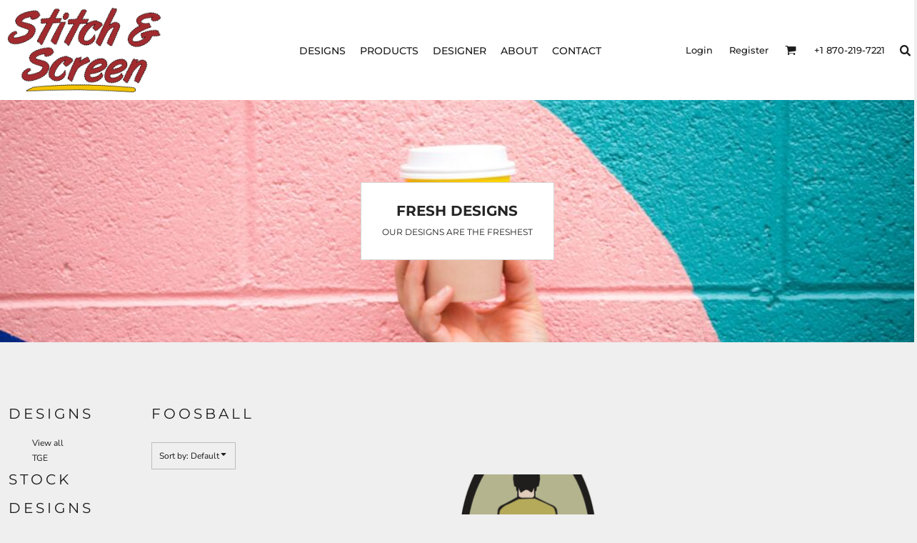

--- FILE ---
content_type: text/html; charset=utf-8
request_url: https://www.stitchscreen.com/designs/category/Foosball?c=27004971&ctype=1
body_size: 37435
content:
<!DOCTYPE html>
<html class="wf-loading">
  <head>
    
<link rel="preload" href="/pprs/images/icons/fonts/decofonts.woff?97c7b98a3dfdb75dd6f9aa1cce1c6946" as="font" type="font/woff" crossorigin="anonymous">
<style>
  body {
  	visibility: hidden;
  }
  body.dn-behaviours-bound-critical {
    visibility: visible;
  }
  .dn-alt .dn-late-loading {
    display:none;  
  }
  @font-face {
    font-family: "decofonts";
    src:url("/pprs/images/icons/fonts/decofonts.eot?97c7b98a3dfdb75dd6f9aa1cce1c6946#iefix") format("embedded-opentype"),
      url("/pprs/images/icons/fonts/decofonts.woff?97c7b98a3dfdb75dd6f9aa1cce1c6946") format("woff"),
      url("/pprs/images/icons/fonts/decofonts.ttf?97c7b98a3dfdb75dd6f9aa1cce1c6946") format("truetype");
    font-weight: 400;
    font-style: normal;
  }
</style>

  <style>
  @font-face { font-family: "Special Elite"; font-style: normal; font-weight: 400; src: url("https://fonts.gstatic.com/s/specialelite/v19/XLYgIZbkc4JPUL5CVArUVL0ntnAOSA.woff2") format("woff2"); unicode-range: U+0-FF, U+131, U+152-153, U+2BB-2BC, U+2C6, U+2DA, U+2DC, U+304, U+308, U+329, U+2000-206F, U+20AC, U+2122, U+2191, U+2193, U+2212, U+2215, U+FEFF, U+FFFD; } @font-face { font-family: Roboto; font-style: normal; font-weight: 400; font-stretch: 100%; src: url("https://fonts.gstatic.com/s/roboto/v48/KFOMCnqEu92Fr1ME7kSn66aGLdTylUAMQXC89YmC2DPNWubEbVmUiAo.woff2") format("woff2"); unicode-range: U+0-FF, U+131, U+152-153, U+2BB-2BC, U+2C6, U+2DA, U+2DC, U+304, U+308, U+329, U+2000-206F, U+20AC, U+2122, U+2191, U+2193, U+2212, U+2215, U+FEFF, U+FFFD; } @font-face { font-family: "Nunito Sans"; font-style: normal; font-weight: 400; font-stretch: 100%; src: url("https://fonts.gstatic.com/s/nunitosans/v18/pe1mMImSLYBIv1o4X1M8ce2xCx3yop4tQpF_MeTm0lfGWVpNn64CL7U8upHZIbMV51Q42ptCp5F5bxqqtQ1yiU4G1ilXs1Ul.woff2") format("woff2"); unicode-range: U+0-FF, U+131, U+152-153, U+2BB-2BC, U+2C6, U+2DA, U+2DC, U+304, U+308, U+329, U+2000-206F, U+20AC, U+2122, U+2191, U+2193, U+2212, U+2215, U+FEFF, U+FFFD; } @font-face { font-family: Montserrat; font-style: normal; font-weight: 900; src: url("https://fonts.gstatic.com/s/montserrat/v30/JTUSjIg1_i6t8kCHKm459Wlhyw.woff2") format("woff2"); unicode-range: U+0-FF, U+131, U+152-153, U+2BB-2BC, U+2C6, U+2DA, U+2DC, U+304, U+308, U+329, U+2000-206F, U+20AC, U+2122, U+2191, U+2193, U+2212, U+2215, U+FEFF, U+FFFD; } @font-face { font-family: Montserrat; font-style: normal; font-weight: 700; src: url("https://fonts.gstatic.com/s/montserrat/v30/JTUSjIg1_i6t8kCHKm459Wlhyw.woff2") format("woff2"); unicode-range: U+0-FF, U+131, U+152-153, U+2BB-2BC, U+2C6, U+2DA, U+2DC, U+304, U+308, U+329, U+2000-206F, U+20AC, U+2122, U+2191, U+2193, U+2212, U+2215, U+FEFF, U+FFFD; } @font-face { font-family: Montserrat; font-style: normal; font-weight: 600; src: url("https://fonts.gstatic.com/s/montserrat/v30/JTUSjIg1_i6t8kCHKm459Wlhyw.woff2") format("woff2"); unicode-range: U+0-FF, U+131, U+152-153, U+2BB-2BC, U+2C6, U+2DA, U+2DC, U+304, U+308, U+329, U+2000-206F, U+20AC, U+2122, U+2191, U+2193, U+2212, U+2215, U+FEFF, U+FFFD; } @font-face { font-family: Montserrat; font-style: normal; font-weight: 500; src: url("https://fonts.gstatic.com/s/montserrat/v30/JTUSjIg1_i6t8kCHKm459Wlhyw.woff2") format("woff2"); unicode-range: U+0-FF, U+131, U+152-153, U+2BB-2BC, U+2C6, U+2DA, U+2DC, U+304, U+308, U+329, U+2000-206F, U+20AC, U+2122, U+2191, U+2193, U+2212, U+2215, U+FEFF, U+FFFD; } @font-face { font-family: Montserrat; font-style: normal; font-weight: 400; src: url("https://fonts.gstatic.com/s/montserrat/v30/JTUSjIg1_i6t8kCHKm459Wlhyw.woff2") format("woff2"); unicode-range: U+0-FF, U+131, U+152-153, U+2BB-2BC, U+2C6, U+2DA, U+2DC, U+304, U+308, U+329, U+2000-206F, U+20AC, U+2122, U+2191, U+2193, U+2212, U+2215, U+FEFF, U+FFFD; } html, body, div, span, h1, h2, h4, p, a, em, img, ul, li, form, label, footer, header, nav, section{margin: 0px; padding: 0px; border: 0px; font: inherit; vertical-align: baseline; text-decoration: none;}  footer, header, nav, section{display: block;} body{line-height: 1;}  ul{list-style: none;} *{margin: 0px;} h1, h2, h4, span, label, a, input, p{letter-spacing: normal; word-spacing: normal;} html{box-sizing: border-box;} *, ::before{box-sizing: inherit;} @media only screen and (min-width: 0px) {.dn-mobile-span12{width: 100%; display: inline-block; vertical-align: top; letter-spacing: normal; word-spacing: normal;}} @media only screen and (min-width: 768px) {.dn-small-span3{width: 25%; display: inline-block; vertical-align: top; letter-spacing: normal; word-spacing: normal;} .dn-small-span12{width: 100%; display: inline-block; vertical-align: top; letter-spacing: normal; word-spacing: normal;}} @media only screen and (min-width: 992px) {.dn-medium-span3{width: 25%; display: inline-block; vertical-align: top; letter-spacing: normal; word-spacing: normal;} .dn-medium-span12{width: 100%; display: inline-block; vertical-align: top; letter-spacing: normal; word-spacing: normal;}} @media only screen and (min-width: 1210px) {.dn-large-span3{width: 25%; display: inline-block; vertical-align: top; letter-spacing: normal; word-spacing: normal;} .dn-large-span12{width: 100%; display: inline-block; vertical-align: top; letter-spacing: normal; word-spacing: normal;}} .dn-page-columns-container, p, body{color: rgb(28, 27, 27); font-family: "Nunito Sans", helvetica, sans-serif; font-size: 12px; font-style: normal; font-variant: normal; font-weight: 400; line-height: 1.65em; font-stretch: normal; text-decoration: none; text-transform: none; letter-spacing: normal; word-spacing: normal;} a{color: rgb(28, 27, 27); font-family: "Nunito Sans", helvetica, sans-serif; font-size: 12px; font-style: normal; font-variant: normal; font-weight: 400; line-height: 1.65em; font-stretch: normal; text-decoration: none; text-transform: none; letter-spacing: normal; word-spacing: normal; transition: ease-in-out;} h1.dn-styled{color: rgb(28, 27, 27); font-family: Montserrat, Helvetica, Arial, sans-serif; font-style: normal; font-variant: normal; font-weight: 400; font-stretch: normal; text-decoration: none; text-transform: uppercase; letter-spacing: 0.2em; word-spacing: normal;} h1.dn-sized{font-size: 20px; line-height: 2em;} h2.dn-styled{color: rgb(28, 27, 27); font-family: Montserrat, Helvetica, Arial, sans-serif; font-style: normal; font-variant: small-caps; font-weight: 400; font-stretch: normal; text-decoration: none; text-transform: uppercase; letter-spacing: 0.2em; word-spacing: normal; text-align: inherit;} h2.dn-sized{font-size: 20px; line-height: 2em;} h4.dn-styled{color: rgb(37, 37, 37); font-family: Montserrat, Helvetica, Arial, sans-serif; font-style: normal; font-variant: normal; font-weight: 700; font-stretch: normal; text-decoration: none; text-transform: uppercase; letter-spacing: normal; word-spacing: normal;} h4.dn-sized{font-size: 12px; line-height: 1em;}  header.dn-lh-1rllor .dn-large-header .dn-logo-container div.dn-site-heading{color: rgb(28, 27, 27); font-family: Montserrat; font-size: 16px; font-style: normal; font-variant: normal; font-weight: 700; line-height: 4em; font-stretch: normal; text-decoration: none; text-transform: uppercase; letter-spacing: normal; word-spacing: normal;}  nav .dn-nav-item a span, nav .dn-nav-item a, nav .dn-nav-item, body.dn-inline-header nav.dn-nav-main span, body.dn-inline-header nav.dn-nav-main a span, body.dn-inline-header nav.dn-nav-main a, body.dn-inline-header nav.dn-nav-main{color: rgb(28, 27, 27); font-family: Montserrat; font-size: 14px; font-style: normal; font-variant: normal; font-weight: 500; line-height: 1em; font-stretch: normal; text-decoration: none; text-transform: uppercase; letter-spacing: normal; word-spacing: normal; transition: ease-in-out;}  body.dn-inline-header header nav.dn-other-nav > div, body.dn-inline-header header nav.dn-other-nav > div a, body.dn-inline-header header .dn-other-nav a, body.dn-inline-header header .dn-other-nav > div{color: rgb(28, 27, 27); font-family: Montserrat, sans-serif; font-size: 13px; font-style: normal; font-variant: normal; font-weight: 500; line-height: 1em; font-stretch: normal; text-decoration: none; text-transform: none; letter-spacing: normal; word-spacing: normal;}  .dn-small-header div a, .dn-small-header div{color: rgb(28, 27, 27); font-family: Montserrat, sans-serif; font-style: normal; font-variant: normal; font-weight: 500; font-stretch: normal; text-decoration: none; text-transform: none; letter-spacing: normal; word-spacing: normal;} body{background-color: rgb(239, 239, 239); width: 100%; overflow-x: hidden;} h1, h2, h4{margin-top: 0px; margin-bottom: 10px;}  p{margin-bottom: 10px;} .dn-btn{max-width: 100%; text-align: center; cursor: pointer; display: inline-block; padding-left: 5px; padding-right: 5px; position: relative; white-space: nowrap; overflow: hidden; height: 40px; line-height: normal;} .dn-btn .dn-btn-icon{line-height: normal; display: inline-block; vertical-align: middle;} .dn-btn .dn-btn-icon::before{speak: none; line-height: normal; letter-spacing: normal; word-spacing: normal; vertical-align: middle; -webkit-font-smoothing: antialiased; font-style: normal !important; font-weight: normal !important; font-variant: normal !important; text-transform: none !important;} .dn-btn .dn-btn-label{display: inline-block; vertical-align: middle; max-width: 104%; overflow: hidden; line-height: normal; text-overflow: ellipsis; white-space: nowrap;} .dn-btn .dn-btn-label span{overflow: hidden; text-overflow: ellipsis; letter-spacing: normal; word-spacing: normal;} .dn-btn .dn-btn-valign{width: 0px; height: 100%; vertical-align: middle; display: inline-block;} .dn-btn.dn-with-width{width: 100%;} .dn-btn.dn-with-width .dn-btn-valign{height: 100%;} .dn-btn.dn-with-width .dn-btn-label{white-space: nowrap;} .dn-btn.dn-btn-std.dn-styled{background-color: crimson; border: 2px solid crimson; border-radius: 10px; color: white; font-family: Montserrat; font-style: normal; font-variant: normal; font-weight: 900; font-stretch: normal; text-transform: uppercase; text-align: center; transition: 100ms ease-in-out; box-shadow: none;} .dn-btn.dn-btn-std.dn-styled .dn-btn-label > span{text-decoration: none; letter-spacing: 0.1em; word-spacing: normal; color: white; white-space: nowrap;} .dn-btn.dn-btn-std.dn-styled .dn-btn-icon{display: none;} .dn-btn.dn-btn-std.dn-styled .dn-btn-label{margin-left: 0px; padding-left: 0px;} .dn-btn.dn-btn-std.dn-styled .dn-btn-label span{margin-left: 0px;} .dn-btn.dn-btn-std.dn-styled:not(.dn-overridden-hover-off){} .dn-btn.dn-btn-std.dn-sized{font-size: 20px; line-height: 2em; height: auto;} .dn-btn.dn-btn-std.dn-with-width{width: 100%; padding: 0px;} .dn-btn.dn-btn-cart.dn-styled{background-color: crimson; border: 2px solid crimson; border-radius: 10px; color: white; font-family: Montserrat; font-style: normal; font-variant: normal; font-weight: 900; font-stretch: normal; text-transform: uppercase; text-align: center; transition: 100ms ease-in-out; box-shadow: none;} .dn-btn.dn-btn-cart.dn-styled .dn-btn-label > span{text-decoration: none; letter-spacing: 0.1em; word-spacing: normal; color: white; white-space: nowrap;} .dn-btn.dn-btn-cart.dn-styled .dn-btn-icon{width: 1.8em; display: inline-block;} .dn-btn.dn-btn-cart.dn-styled .dn-btn-icon::before{font-family: decofonts; font-size: 1.8em; content: "l"; color: white;} .dn-btn.dn-btn-cart.dn-styled .dn-btn-label{margin-left: -1.8em; padding-left: 1.8em;} .dn-btn.dn-btn-cart.dn-styled .dn-btn-label span{margin-left: 0.5em;} .dn-btn.dn-btn-cart.dn-styled:not(.dn-overridden-hover-off){} .dn-btn.dn-btn-cart.dn-sized{font-size: 20px; line-height: 2em; height: auto;} .dn-page-section-margin{position: relative; z-index: 1;} @media only screen and (min-width: 0px) {.dn-page-margin-medium .dn-page-section.dn-use-page-margin > .dn-page-section-margin{margin-left: 3px; margin-right: 3px;}} @media only screen and (min-width: 768px) {.dn-page-margin-medium .dn-page-section.dn-use-page-margin > .dn-page-section-margin{margin-left: 6px; margin-right: 6px;}} @media only screen and (min-width: 992px) {.dn-page-margin-medium .dn-page-section.dn-use-page-margin > .dn-page-section-margin{margin-left: 6px; margin-right: 6px;}} @media only screen and (min-width: 1210px) {.dn-page-margin-medium .dn-page-section.dn-use-page-margin > .dn-page-section-margin{margin-left: 12px; margin-right: 12px;}} .dn-valign-middle-guide{width: 0px; display: inline-block; vertical-align: middle; height: 100%;} #log{position: fixed; top: 40px; left: 40px; color: rgb(51, 51, 51); background-color: white; z-index: 99999;} input.dn-styled{box-shadow: none; background: rgba(239, 239, 239, 0); border: 2px solid rgb(188, 188, 188); border-radius: 7px; color: rgb(113, 113, 113); font-family: "Nunito Sans"; font-style: normal; font-variant: normal; font-weight: 600; font-stretch: normal; text-decoration: none; text-transform: none; letter-spacing: normal; position: relative; transition: ease-in-out; padding: 10px; max-width: 100%;} input.dn-styled:not(.dn-overridden-hover-off){} input.dn-styled:not(.dn-overridden-focus-off){} input.dn-sized{font-size: 16px; line-height: 2em;} input.dn-sized{min-height: 2.5em; height: auto;} .dn-inline-popup{display: none; position: absolute; max-height: 100%; top: 0px; overflow: auto; background-color: rgb(255, 255, 255);} ul.dn-form{letter-spacing: -0.31em;} ul.dn-form > li{margin-bottom: 1em;} ul.dn-form > li > label{display: inline-block; width: 120px; vertical-align: top; text-align: right; padding-top: 10px;} ul.dn-form > li > div{vertical-align: top; display: inline-block; width: 100%; margin-left: -120px; padding-left: 125px;} ul.dn-form > li > div input[type="text"]{width: 100%;} ul.dn-form > li > div.dn-btn{margin-left: 0px; padding-left: 0px;} .dn-form.dn-label-over-field li label{width: 100%; font-weight: bold; text-align: left; padding-top: 2px;} .dn-form.dn-label-over-field li > div{vertical-align: top; display: inline-block; width: 100%; margin-left: 0px; padding-left: 0px;} .dn-form-footer-actions{text-align: center; padding-top: 10px;} .dn-form-footer-actions .dn-btn{width: auto; padding: 13px;} .dn-dynamic-alert{visibility: hidden; text-align: center; font-size: 1.2em; opacity: 0; width: 80%; margin-left: auto; margin-right: auto; transition: visibility 0.5s, color 0.5s, background-color 0.5s, border-color 0.5s, opacity 0.5s linear; overflow: hidden;} .dn-with-disable-overlay{position: relative;} .dn-with-disable-overlay .dn-disabled-overlay{display: none; position: absolute; width: 100%; height: 100%; top: 0px; left: 0px; z-index: 2;} .dn-with-disable-overlay .dn-disabled-overlay::before{background-color: rgb(239, 239, 239); opacity: 0.35; position: absolute; width: 100%; height: 100%; top: 0px; left: 0px; content: ".";} .dn-image-container{overflow: hidden; text-align: center; display: inline-block; vertical-align: middle;} .dn-image-container .dn-image-text-container{position: absolute; height: 100%; width: 100%; top: 0px; left: 0px; text-align: center; z-index: 3;} .dn-image-container .dn-image-text-container .dn-image-text-block{vertical-align: middle; max-width: 100%; overflow: hidden; display: inline-block; padding: 30px; color: rgb(28, 27, 27); position: relative;} .dn-image-container .dn-image-text-container .dn-image-text-block .dn-image-title, .dn-image-container .dn-image-text-container .dn-image-text-block .dn-image-subtitle{position: relative; z-index: 1;} .dn-image-container .dn-image-text-container .dn-image-text-block .dn-image-text-background{position: absolute; height: 100%; width: 100%; top: 0px; left: 0px; background-color: rgb(214, 214, 214); border: 1px solid rgb(214, 214, 214);} .dn-image-aspect .dn-image-container{display: block;} .dn-image-transform{position: relative;} .dn-image-overlay{z-index: 2; position: absolute; left: 0px; top: 0px; height: 100%; width: 100%;} div.dn-image-aspect-cropped{background-size: cover; background-position: center center;} .dn-logo-container a{text-decoration: none;} .dn-logo-container .dn-logo-list li{text-align: center;} .dn-logo-container .dn-logo-list li.dn-logo-payment img{width: 50px;} .dn-logo-container .dn-logo-list li img{vertical-align: middle;} .dn-logo-container .dn-logo-list.dn-list-horizontal li{display: inline-block;} .dn-newsletter-signup-container[data-breakpoint-250="true"]{margin: auto;} .dn-shopping-cart-container .dn-thumbnail-100 .dn-line-item-thumbnail{width: 100px;} .dn-shopping-cart-container .dn-line-item-thumbnail{vertical-align: top; padding: 5px; position: relative; text-align: center; max-width: 100%; margin-left: auto; margin-right: auto;} .dn-shopping-cart-container .dn-line-item-thumbnail img{max-width: 100%;} .dn-shopping-cart-container .dn-line-item-details{display: inline-block; vertical-align: top; padding: 5px; font-weight: bold; width: 100%;} .dn-shopping-cart-container .dn-line-item-details .dn-line-item-details-name{display: inline-block;} .dn-shopping-cart-container[data-breakpoint-inline="true"] .dn-shopping-cart-line-item.dn-with-thumbnail .dn-line-item-thumbnail{display: inline-block;} .dn-shopping-cart-container[data-breakpoint-inline="true"] .dn-shopping-cart-line-item.dn-with-thumbnail .dn-line-item-details-container{display: inline-block; width: 100%;} .dn-shopping-cart-container[data-breakpoint-inline="true"] .dn-thumbnail-100 .dn-line-item-details-container{margin-left: -100px; padding-left: 110px;} .dn-shopping-cart-actions{padding: 5px; text-align: center;} .dn-social-links-container.dn-display-as-icons li a span{display: none;} .dn-social-links-container.dn-display-as-icons li{font-size: 18px;} .dn-social-links-container.dn-display-as-icons li.dn-social-link-facebook a::before{speak: none; line-height: 1; -webkit-font-smoothing: antialiased; content: "V"; display: inline-block; letter-spacing: normal; word-spacing: normal; font-family: decofonts !important; font-style: normal !important; font-weight: normal !important; font-variant: normal !important; text-transform: none !important;} .dn-social-links-container.dn-display-as-icons li.dn-social-link-twitter a::before{speak: none; line-height: 1; -webkit-font-smoothing: antialiased; content: "Y"; display: inline-block; letter-spacing: normal; word-spacing: normal; font-family: decofonts !important; font-style: normal !important; font-weight: normal !important; font-variant: normal !important; text-transform: none !important;} .dn-social-links-container.dn-list-horizontal li{display: inline-block;} .dn-widget.dn-widget-text p:last-child{margin-bottom: 0px;} .dn-widget.dn-widget-text span{line-height: initial;} .dn-nav-dropdown-background-container{opacity: 0; background-color: white; position: fixed; inset: 0px; z-index: 100; visibility: hidden; transition: opacity 0.2s, visibility 0.2s;} header .dn-small-header .dn-menu-icon .dn-dropdown-anchor{max-width: 1px; text-decoration: underline; background-attachment: fixed; display: none;} .dn-nav-dropdown-container{position: fixed; max-width: 0px; transition: max-width 0.2s; right: 0px; top: 0px; bottom: 0px; overflow-y: auto; z-index: 101; background-color: rgb(255, 255, 255);} .dn-nav-dropdown-container > nav{border-left: 2px solid rgb(0, 0, 0); height: 100%; padding: 10px; min-width: 200px;} .dn-nav-dropdown-container > nav .dn-nav-close{position: relative; cursor: pointer; height: 37px; border-bottom: 1px solid rgb(204, 204, 204); margin-bottom: 10px;} .dn-nav-dropdown-container > nav .dn-nav-close span{display: none;} .dn-nav-dropdown-container > nav .dn-nav-close::after{speak: none; line-height: 1; -webkit-font-smoothing: antialiased; content: "m"; display: inline-block; letter-spacing: normal; word-spacing: normal; font-size: 25px; width: 25px; position: absolute; right: 10px; top: 5px; color: rgb(0, 0, 0); font-family: decofonts !important; font-style: normal !important; font-weight: normal !important; font-variant: normal !important; text-transform: none !important;} .dn-nav-dropdown-container > nav .dn-nav-item a{font-size: 1.2em; line-height: 1.5em;} .dn-nav-dropdown-container > nav .dn-nav-item.dn-nav-separator{margin-top: 10px; margin-bottom: 10px; padding: 0px; border-bottom: 1px solid rgb(204, 204, 204);} .dn-nav-dropdown-container > nav .dn-nav-item.dn-nav-separator hr{display: none;} .dn-nav-dropdown-container > nav.dn-nav-dropdown{color: rgb(0, 0, 0);} .dn-nav-dropdown-container > nav.dn-nav-dropdown div.dn-nav-item a, .dn-nav-dropdown-container > nav.dn-nav-dropdown div.dn-nav-item span{color: rgb(0, 0, 0);} header .dn-small-header{position: relative; line-height: 0px;} header .dn-small-header .dn-menu-icon{display: inline-block; vertical-align: text-bottom; height: 33px; cursor: pointer; position: absolute; right: 10px; top: 5px;} header .dn-small-header .dn-menu-icon::before{speak: none; line-height: 1; -webkit-font-smoothing: antialiased; content: "D"; display: inline-block; letter-spacing: normal; word-spacing: normal; font-size: 31px; font-family: decofonts !important; font-style: normal !important; font-weight: normal !important; font-variant: normal !important; text-transform: none !important;} header .dn-small-header .dn-small-logo-container{margin-left: 3px; display: inline-block; vertical-align: text-bottom; padding: 0px;}  header .dn-small-header .dn-small-logo-container .dn-site-heading.dn-logo{font-size: 0px; line-height: 0px; margin-bottom: 0px;} header .dn-small-header .dn-nav-search, header .dn-small-header .dn-nav-phone{display: inline-block; position: absolute; top: 10px; right: 45px;} header .dn-small-header .dn-nav-phone{right: 72px;} header .dn-small-header .dn-phone-icon{vertical-align: middle; line-height: 0em; cursor: pointer;} header .dn-small-header .dn-phone-icon::before{speak: none; line-height: 1; -webkit-font-smoothing: antialiased; content: ";"; display: inline-block; letter-spacing: normal; word-spacing: normal; font-size: 23px; font-family: decofonts !important; font-style: normal !important; font-weight: normal !important; font-variant: normal !important; text-transform: none !important;} header .dn-small-header .dn-search-icon::before{font-size: 20px;} @media only screen and (min-width: 768px) {header .dn-small-header{display: none;}} @media only screen and (max-width: 767px) {header .dn-large-header{display: none;}} body.dn-inline-header header .dn-small-header{background-color: white;} .dn-search-icon{vertical-align: middle; cursor: pointer;} .dn-search-icon::before{speak: none; line-height: 1; -webkit-font-smoothing: antialiased; content: "o"; display: inline-block; letter-spacing: normal; word-spacing: normal; font-family: decofonts !important; font-style: normal !important; font-weight: normal !important; font-variant: normal !important; text-transform: none !important;} body.dn-inline-header .dn-large-header-container .dn-search-icon{font-size: 16px; line-height: 0em;} .dn-inline-popup.dn-search-page-top{position: fixed; width: 100%; height: 60px; top: 0px; left: 0px; background-color: rgb(239, 239, 239); padding: 10px; overflow: hidden; box-shadow: rgb(137, 137, 137) 0px 0px 6px 1px;} .dn-inline-popup.dn-search-page-top .dn-search-field-container{width: 100%; margin-right: -140px; padding-right: 140px; display: inline-block; vertical-align: middle;} .dn-inline-popup.dn-search-page-top .dn-search-field-container .dn-search-field{width: 100%; height: 40px; display: inline-block; vertical-align: middle; font-size: 20px; padding-left: 10px; padding-right: 10px;} .dn-inline-popup.dn-search-page-top .dn-btn{display: inline-block; width: 100px; height: 40px; vertical-align: middle;} .dn-inline-popup.dn-search-page-top .dn-close{display: inline-block; width: 40px; height: 40px; vertical-align: middle; text-align: right; font-size: 20px; margin-top: 0px; padding-top: 9px; cursor: pointer;} .dn-inline-popup.dn-search-page-top .dn-close::before{speak: none; line-height: 1; -webkit-font-smoothing: antialiased; content: "m"; display: inline-block; letter-spacing: normal; word-spacing: normal; font-family: decofonts !important; font-style: normal !important; font-weight: normal !important; font-variant: normal !important; text-transform: none !important;} header.dn-lh-1rllor{position: relative;} header.dn-lh-1rllor .dn-large-header-container .dn-large-header{display: none; line-height: 0px;} @media only screen and (min-width: 768px) {header.dn-lh-1rllor .dn-large-header-container .dn-large-header{display: block;}} header.dn-lh-1rllor .dn-large-header-container .dn-large-header .dn-logo-and-nav-container{display: inline-block; vertical-align: middle; width: 100%; margin-right: -320px; padding-right: 320px; white-space: nowrap;} header.dn-lh-1rllor .dn-large-header-container .dn-large-header .dn-logo-and-nav-container > div{position: relative;} header.dn-lh-1rllor .dn-large-header-container .dn-large-header .dn-logo-and-nav-container > div .dn-logo-container{width: 400px; display: inline-block; line-height: initial; position: relative; text-align: left; vertical-align: middle; padding: 0px; z-index: 0; overflow: hidden;} header.dn-lh-1rllor .dn-large-header-container .dn-large-header .dn-logo-and-nav-container > div .dn-logo-container .dn-logo{font-size: 0px; line-height: 0px;}  header.dn-lh-1rllor .dn-large-header-container .dn-large-header .dn-logo-and-nav-container > div .dn-logo-container div.dn-site-heading{padding: 10px; margin-bottom: 0px;} header.dn-lh-1rllor .dn-large-header-container .dn-large-header .dn-logo-and-nav-container > div .dn-header-nav-container{display: inline-block; vertical-align: middle; position: relative; z-index: 0;} header.dn-lh-1rllor .dn-large-header-container .dn-large-header .dn-other{display: inline-block; width: 320px; vertical-align: middle; text-align: right;} header.dn-lh-1rllor .dn-large-header-container .dn-large-header .dn-other .dn-other-nav-container{display: inline-block; vertical-align: top; position: relative; z-index: 1;} header.dn-lh-1rllor .dn-large-header-container .dn-large-header.dn-header-with-phone-number .dn-logo-and-nav-container{margin-right: -420px; padding-right: 420px;} header.dn-lh-1rllor .dn-large-header-container .dn-large-header.dn-header-with-phone-number .dn-other{width: 420px;} body.dn-inline-header header.dn-lh-1rllor .dn-large-header-container{background-color: white;} body.dn-inline-header header.dn-lh-1rllor .dn-large-header-container .dn-large-header{background-color: white;} body.dn-inline-header header.dn-lh-1rllor .dn-large-header-container .dn-large-header .dn-logo-and-nav-container > div .dn-logo-container{color: rgb(28, 27, 27);} nav.dn-other-nav{text-align: right; line-height: 0px;} nav.dn-other-nav > div{display: inline-block; margin-left: 10px; padding: 5px; vertical-align: middle;} nav.dn-other-nav > div:first-of-type{margin-left: 0px;}  .dn-shopping-cart-icon-over-right-container{vertical-align: middle; margin-right: 5px; cursor: pointer; position: relative;}  .dn-shopping-cart-icon-over-right-container::before{speak: none; line-height: 1; -webkit-font-smoothing: antialiased; content: "l"; display: inline-block; letter-spacing: normal; word-spacing: normal; font-family: decofonts !important; font-style: normal !important; font-weight: normal !important; font-variant: normal !important; text-transform: none !important;}  .dn-shopping-cart-icon-over-right-container span{position: absolute; right: -3px; bottom: 0.5em; display: inline-block; padding: 1px; font-size: 0.5em; line-height: 0.9em; background-color: rgb(239, 239, 239); color: rgb(28, 27, 27); border: 1px solid rgb(28, 27, 27); border-radius: 50%; text-align: center; min-width: 13px;}  .dn-shopping-cart-icon-over-right-container span[data-cart-items="0"]{display: none;}  .dn-shopping-cart-icon-over-right-container{vertical-align: middle; margin-right: 5px; cursor: pointer; position: relative;}  .dn-shopping-cart-icon-over-right-container::before{speak: none; line-height: 1; -webkit-font-smoothing: antialiased; content: "l"; display: inline-block; letter-spacing: normal; word-spacing: normal; font-family: decofonts !important; font-style: normal !important; font-weight: normal !important; font-variant: normal !important; text-transform: none !important;}  .dn-shopping-cart-icon-over-right-container span{position: absolute; right: -3px; bottom: 0.5em; display: inline-block; padding: 1px; font-size: 0.5em; line-height: 0.9em; background-color: rgb(239, 239, 239); color: rgb(28, 27, 27); border: 1px solid rgb(28, 27, 27); border-radius: 50%; text-align: center; min-width: 13px;}  .dn-shopping-cart-icon-over-right-container span[data-cart-items="0"]{display: none;}  .dn-shopping-cart-icon-over-right-container{vertical-align: middle; margin-right: 5px; cursor: pointer; position: relative;}  .dn-shopping-cart-icon-over-right-container::before{speak: none; line-height: 1; -webkit-font-smoothing: antialiased; content: "l"; display: inline-block; letter-spacing: normal; word-spacing: normal; font-family: decofonts !important; font-style: normal !important; font-weight: normal !important; font-variant: normal !important; text-transform: none !important;}  .dn-shopping-cart-icon-over-right-container span{position: absolute; right: -3px; bottom: 0.5em; display: inline-block; padding: 1px; font-size: 0.5em; line-height: 0.9em; background-color: rgb(239, 239, 239); color: rgb(28, 27, 27); border: 1px solid rgb(28, 27, 27); border-radius: 50%; text-align: center; min-width: 13px;}  .dn-shopping-cart-icon-over-right-container span[data-cart-items="0"]{display: none;} body.dn-inline-header .dn-large-header-container .dn-shopping-cart-icon-over-right-container{font-size: 16px; line-height: 0em;} .dn-inline-popup.dn-shopping-cart-icon-over-right-popup{position: fixed; width: 300px; height: 100%; right: -300px; top: 0px; background-color: rgb(239, 239, 239); transition: right 0.4s; display: block;} .dn-shopping-cart-icon-over-right-popup{border-left: 2px solid rgb(28, 27, 27);} .dn-shopping-cart-icon-over-right-popup > div{padding: 20px; height: 100%;}  .dn-shopping-cart-icon-over-right-container{vertical-align: middle; margin-right: 5px; cursor: pointer; position: relative;}  .dn-shopping-cart-icon-over-right-container::before{speak: none; line-height: 1; -webkit-font-smoothing: antialiased; content: "l"; display: inline-block; letter-spacing: normal; word-spacing: normal; font-family: decofonts !important; font-style: normal !important; font-weight: normal !important; font-variant: normal !important; text-transform: none !important;}  .dn-shopping-cart-icon-over-right-container span{position: absolute; right: -3px; bottom: 0.5em; display: inline-block; padding: 1px; font-size: 0.5em; line-height: 0.9em; background-color: rgb(239, 239, 239); color: rgb(28, 27, 27); border: 1px solid rgb(28, 27, 27); border-radius: 50%; text-align: center; min-width: 13px;}  .dn-shopping-cart-icon-over-right-container span[data-cart-items="0"]{display: none;} body{transition: margin-left 0.4s;} .dn-search-icon{vertical-align: middle; cursor: pointer;} .dn-search-icon::before{speak: none; line-height: 1; -webkit-font-smoothing: antialiased; content: "o"; display: inline-block; letter-spacing: normal; word-spacing: normal; font-family: decofonts !important; font-style: normal !important; font-weight: normal !important; font-variant: normal !important; text-transform: none !important;} body.dn-inline-header .dn-large-header-container .dn-search-icon{font-size: 16px; line-height: 0em;} .dn-search-icon{vertical-align: middle; cursor: pointer;} .dn-search-icon::before{speak: none; line-height: 1; -webkit-font-smoothing: antialiased; content: "o"; display: inline-block; letter-spacing: normal; word-spacing: normal; font-family: decofonts !important; font-style: normal !important; font-weight: normal !important; font-variant: normal !important; text-transform: none !important;} body.dn-inline-header .dn-large-header-container .dn-search-icon{font-size: 16px; line-height: 0em;} .dn-search-field{margin-bottom: 0px; border-width: 0px; border-style: initial; border-color: initial; color: rgb(113, 113, 113); width: 90%; text-indent: 5px; padding: 5px 0px !important;} .dn-search-icon{vertical-align: middle; cursor: pointer;} .dn-search-icon::before{speak: none; line-height: 1; -webkit-font-smoothing: antialiased; content: "o"; display: inline-block; letter-spacing: normal; word-spacing: normal; font-family: decofonts !important; font-style: normal !important; font-weight: normal !important; font-variant: normal !important; text-transform: none !important;} body.dn-inline-header .dn-large-header-container .dn-search-icon{font-size: 16px; line-height: 0em;} .dn-inline-popup.dn-search-page-top{position: fixed; width: 100%; height: 60px; top: 0px; left: 0px; background-color: rgb(239, 239, 239); padding: 10px; overflow: hidden; box-shadow: rgb(137, 137, 137) 0px 0px 6px 1px;} .dn-inline-popup.dn-search-page-top .dn-search-field-container{width: 100%; margin-right: -140px; padding-right: 140px; display: inline-block; vertical-align: middle;} .dn-inline-popup.dn-search-page-top .dn-search-field-container .dn-search-field{width: 100%; height: 40px; display: inline-block; vertical-align: middle; font-size: 20px; padding-left: 10px; padding-right: 10px;} .dn-inline-popup.dn-search-page-top .dn-btn{display: inline-block; width: 100px; height: 40px; vertical-align: middle;} .dn-inline-popup.dn-search-page-top .dn-close{display: inline-block; width: 40px; height: 40px; vertical-align: middle; text-align: right; font-size: 20px; margin-top: 0px; padding-top: 9px; cursor: pointer;} .dn-inline-popup.dn-search-page-top .dn-close::before{speak: none; line-height: 1; -webkit-font-smoothing: antialiased; content: "m"; display: inline-block; letter-spacing: normal; word-spacing: normal; font-family: decofonts !important; font-style: normal !important; font-weight: normal !important; font-variant: normal !important; text-transform: none !important;} nav.dn-nav-main{margin-bottom: 0px; list-style: none; text-align: left;} nav.dn-nav-main .dn-nav-item{display: inline-block; position: relative; line-height: 25px; padding: 0px 10px;} nav.dn-nav-main .dn-nav-item span{vertical-align: middle;} .dn-nav-main > div{visibility: hidden;} body.dn-behaviours-bound-critical .dn-nav-main > div{visibility: visible;} nav.dn-nav-main .dn-nav-item-more > span{vertical-align: baseline;} nav.dn-nav-main .dn-nav-item-more > span::after{speak: none; line-height: 1; -webkit-font-smoothing: antialiased; content: "f"; display: inline-block; letter-spacing: normal; word-spacing: normal; vertical-align: middle; margin-left: 2px; width: 16px; font-family: decofonts !important; font-style: normal !important; font-weight: normal !important; font-variant: normal !important; text-transform: none !important;} @media only screen and (min-width: 768px) {.dn-nav-dropdown-background-container{display: none;} nav.dn-nav-main .dn-nav-item .dn-dropdown-anchor{display: block; text-align: right; vertical-align: top; height: 0px; max-height: 1px;} nav.dn-nav-main .dn-nav-item:first-of-type .dn-dropdown-anchor{text-align: left;} .dn-nav-dropdown-container{display: block; position: absolute; max-width: none; right: auto; top: 0px; bottom: auto; max-height: 0px; min-width: 200px; transition: max-height 0.2s; overflow: hidden;} .dn-nav-dropdown-container > nav.dn-nav-dropdown{background-color: rgb(255, 255, 255); padding: 10px 0px; border: 2px solid rgb(0, 0, 0); height: auto;} .dn-nav-dropdown-container > nav.dn-nav-dropdown .dn-nav-item{padding: 0px; color: rgb(0, 0, 0);} .dn-nav-dropdown-container > nav.dn-nav-dropdown .dn-nav-item.dn-nav-close{display: none;} .dn-nav-dropdown-container > nav.dn-nav-dropdown .dn-nav-item a{color: rgb(0, 0, 0); font-size: 1em; line-height: 1em;} .dn-nav-dropdown-container nav.dn-nav-with-submenus .dn-nav-item{padding-left: 20px;}} .dn-nav-dropdown{color: rgb(0, 0, 0);} .dn-nav-dropdown a, .dn-nav-dropdown span{color: rgb(0, 0, 0);} div.dn-content > div > .dn-page-section, footer > .dn-page-section{width: 100%;} .dn-page-section{position: relative;} .dn-page-section::before, .dn-page-section::after{content: " "; display: table;} .dn-page-section-content::before, .dn-page-section-content::after{content: " "; display: table;} .dn-page-section > div > .dn-page-section-content{z-index: 1; position: relative;} .dn-page-section > .dn-page-section-content{z-index: 1; position: relative;} .dn-page-section.dn-page-section-with-fixed-column > div > .dn-page-section-content > .dn-padding-container > .dn-page-column-fixed{display: inline-block; width: 200px; vertical-align: top; position: relative; z-index: 2;} .dn-page-section.dn-page-section-with-fixed-column > div > .dn-page-section-content > .dn-padding-container > .dn-page-columns-container{width: 100%; vertical-align: top; position: relative; z-index: 1;} .dn-page-column{position: relative;} .dn-page-column .dn-page-column-content{height: 100%; position: relative; z-index: 2;} .dn-page-column .dn-page-column-content::before, .dn-page-column .dn-page-column-content::after{content: " "; display: table;} div.dn-widget{position: relative;} .dn-padding-container{position: relative; line-height: 0px; font-size: 0px;} .dn-page-columns-container{width: 100%;} @media only screen and (min-width: 0px) {.dn-mobile-fixed-column-stack.dn-page-section.dn-page-section-with-fixed-column > div > .dn-page-section-content > .dn-padding-container .dn-page-column-fixed{width: 100%;} .dn-mobile-fixed-column-stack.dn-page-section.dn-page-section-with-fixed-column > div > .dn-page-section-content > .dn-padding-container .dn-page-columns-container{width: 100%; margin-left: 0px; padding-left: 0px; margin-right: 0px; padding-right: 0px;} .dn-page-section-margin-top-none{margin-top: 0px;} .dn-page-section-margin-bottom-none{margin-bottom: 0px;} .dn-widget-margin-top-none{margin-top: 0px;} .dn-widget-margin-bottom-none{margin-bottom: 0px;} .dn-page-section-spacing-xlarge > div > .dn-page-section-content > .dn-padding-container{margin-left: -8px; margin-top: -8px;}  .dn-page-section-spacing-xlarge > div > .dn-page-section-content > .dn-padding-container > .dn-page-columns-container > .dn-page-column{padding-left: 8px; padding-top: 8px;} .dn-widget-margin-top-xlarge{margin-top: 8px;} .dn-page-section-spacing-default > div > .dn-page-section-content > .dn-padding-container{margin-left: 0px; margin-top: 0px;} .dn-page-section-spacing-default > div > .dn-page-section-content > .dn-padding-container > .dn-page-column, .dn-page-section-spacing-default > div > .dn-page-section-content > .dn-padding-container > .dn-page-columns-container > .dn-page-column{padding-left: 0px; padding-top: 0px;} .dn-page-section-margin-top-default{margin-top: 0px;} .dn-widget-margin-top-default{margin-top: 0px;}} @media only screen and (min-width: 768px) {.dn-small-fixed-column-inline.dn-page-section.dn-page-section-with-fixed-column > div > .dn-page-section-content > .dn-padding-container > .dn-page-column-fixed{width: 200px;} .dn-small-fixed-column-inline.dn-page-section.dn-fixed-column-left > div > .dn-page-section-content > .dn-padding-container > .dn-page-columns-container{margin-left: -200px; padding-left: 200px;} .dn-page-section-margin-top-none{margin-top: 0px;} .dn-page-section-margin-bottom-none{margin-bottom: 0px;} .dn-widget-margin-top-none{margin-top: 0px;} .dn-widget-margin-bottom-none{margin-bottom: 0px;} .dn-page-section-spacing-xlarge > div > .dn-page-section-content > .dn-padding-container{margin-left: -16px; margin-top: -16px;}  .dn-page-section-spacing-xlarge > div > .dn-page-section-content > .dn-padding-container > .dn-page-columns-container > .dn-page-column{padding-left: 16px; padding-top: 16px;} .dn-widget-margin-top-xlarge{margin-top: 16px;} .dn-page-section-spacing-default > div > .dn-page-section-content > .dn-padding-container{margin-left: 0px; margin-top: 0px;} .dn-page-section-spacing-default > div > .dn-page-section-content > .dn-padding-container > .dn-page-column, .dn-page-section-spacing-default > div > .dn-page-section-content > .dn-padding-container > .dn-page-columns-container > .dn-page-column{padding-left: 0px; padding-top: 0px;} .dn-page-section-margin-top-default{margin-top: 0px;} .dn-widget-margin-top-default{margin-top: 0px;}} @media only screen and (min-width: 992px) {.dn-medium-fixed-column-inline.dn-page-section.dn-page-section-with-fixed-column > div > .dn-page-section-content > .dn-padding-container > .dn-page-column-fixed{width: 200px;} .dn-medium-fixed-column-inline.dn-page-section.dn-fixed-column-left > div > .dn-page-section-content > .dn-padding-container > .dn-page-columns-container{margin-left: -200px; padding-left: 200px;} .dn-page-section-margin-top-none{margin-top: 0px;} .dn-page-section-margin-bottom-none{margin-bottom: 0px;} .dn-widget-margin-top-none{margin-top: 0px;} .dn-widget-margin-bottom-none{margin-bottom: 0px;} .dn-page-section-spacing-xlarge > div > .dn-page-section-content > .dn-padding-container{margin-left: -24px; margin-top: -24px;}  .dn-page-section-spacing-xlarge > div > .dn-page-section-content > .dn-padding-container > .dn-page-columns-container > .dn-page-column{padding-left: 24px; padding-top: 24px;} .dn-widget-margin-top-xlarge{margin-top: 24px;} .dn-page-section-spacing-default > div > .dn-page-section-content > .dn-padding-container{margin-left: 0px; margin-top: 0px;} .dn-page-section-spacing-default > div > .dn-page-section-content > .dn-padding-container > .dn-page-column, .dn-page-section-spacing-default > div > .dn-page-section-content > .dn-padding-container > .dn-page-columns-container > .dn-page-column{padding-left: 0px; padding-top: 0px;} .dn-page-section-margin-top-default{margin-top: 0px;} .dn-widget-margin-top-default{margin-top: 0px;}} @media only screen and (min-width: 1210px) {.dn-large-fixed-column-inline.dn-page-section.dn-page-section-with-fixed-column > div > .dn-page-section-content > .dn-padding-container > .dn-page-column-fixed{width: 200px;} .dn-large-fixed-column-inline.dn-page-section.dn-fixed-column-left > div > .dn-page-section-content > .dn-padding-container > .dn-page-columns-container{margin-left: -200px; padding-left: 200px;} .dn-page-section-margin-top-none{margin-top: 0px;} .dn-page-section-margin-bottom-none{margin-bottom: 0px;} .dn-widget-margin-top-none{margin-top: 0px;} .dn-widget-margin-bottom-none{margin-bottom: 0px;} .dn-page-section-spacing-xlarge > div > .dn-page-section-content > .dn-padding-container{margin-left: -32px; margin-top: -32px;}  .dn-page-section-spacing-xlarge > div > .dn-page-section-content > .dn-padding-container > .dn-page-columns-container > .dn-page-column{padding-left: 32px; padding-top: 32px;} .dn-widget-margin-top-xlarge{margin-top: 32px;} .dn-page-section-spacing-default > div > .dn-page-section-content > .dn-padding-container{margin-left: 0px; margin-top: 0px;} .dn-page-section-spacing-default > div > .dn-page-section-content > .dn-padding-container > .dn-page-column, .dn-page-section-spacing-default > div > .dn-page-section-content > .dn-padding-container > .dn-page-columns-container > .dn-page-column{padding-left: 0px; padding-top: 0px;} .dn-page-section-margin-top-default{margin-top: 0px;} .dn-widget-margin-top-default{margin-top: 0px;}} .dn-widgets{width: 100%;} .dn-widget{line-height: 0px; font-size: 0px;} .dn-widget-content-container{z-index: 3; position: relative; line-height: 1.6em; font-size: 12px; width: 100%; display: inline-block;} .dn-widget-content{z-index: 3; position: relative;} @media only screen and (min-width: 0px) {.dn-widget.dn-mobile-align-left{text-align: left;} .dn-widget.dn-mobile-align-left .dn-widget-content-container{display: inline-block;} .dn-widget.dn-mobile-align-center{text-align: center;} .dn-widget.dn-mobile-align-center .dn-widget-content-container{display: inline-block;}} @media only screen and (min-width: 768px) {.dn-widget.dn-small-align-left{text-align: left;} .dn-widget.dn-small-align-left .dn-widget-content-container{display: inline-block;} .dn-widget.dn-small-align-center{text-align: center;} .dn-widget.dn-small-align-center .dn-widget-content-container{display: inline-block;}} .dn-grid-container[data-grid-cols="1"] .dn-grid .dn-grid-item{width: 100%;} .dn-grid-container[data-grid-cols="2"] .dn-grid .dn-grid-item{width: 50%;} .dn-grid-container[data-grid-cols="3"] .dn-grid .dn-grid-item{width: 33.3333%;} .dn-grid-container[data-grid-cols="4"] .dn-grid .dn-grid-item{width: 25%;} .dn-grid-container[data-grid-cols="5"] .dn-grid .dn-grid-item{width: 20%;} .dn-grid-container[data-grid-cols="6"] .dn-grid .dn-grid-item{width: 16.6667%;} .dn-grid-container[data-grid-cols="7"] .dn-grid .dn-grid-item{width: 14.2857%;} .dn-grid-container[data-grid-cols="8"] .dn-grid .dn-grid-item{width: 12.5%;} .dn-grid-container[data-grid-cols="9"] .dn-grid .dn-grid-item{width: 11.1111%;} .dn-grid-container[data-grid-cols="10"] .dn-grid .dn-grid-item{width: 10%;} .dn-grid-container[data-grid-cols="11"] .dn-grid .dn-grid-item{width: 9.09091%;} .dn-grid-container[data-grid-cols="12"] .dn-grid .dn-grid-item{width: 8.33333%;} .dn-grid-container .dn-grid, .dn-page-section.dn-page-section-with-fixed-column > div > .dn-page-section-content > .dn-padding-container{display: flex; -webkit-box-orient: horizontal; flex-flow: wrap;} .dn-page-section.dn-page-section-with-fixed-column > div > .dn-page-section-content > .dn-padding-container > .dn-page-columns-container, .dn-page-columns-container{display: inline-flex; -webkit-box-orient: horizontal; flex-flow: wrap;} .dn-grid-container::before, .dn-grid-container::after{content: " "; display: table;} .dn-grid-container{letter-spacing: -0.31em;} .dn-grid-container .dn-grid{visibility: hidden;} .dn-grid-container .dn-grid-item{display: inline-block; vertical-align: top; position: relative;} .dn-grid-container .dn-grid-item .dn-grid-item-container{padding: 5px; text-align: center; letter-spacing: normal; word-spacing: normal; height: 100%; width: 100%; margin-left: auto; margin-right: auto; border: 0px solid transparent; border-radius: 0px; background-color: transparent; overflow: hidden;} .dn-grid-container .dn-grid-item .dn-grid-item-container .dn-grid-image{} .dn-grid-container .dn-grid-item .dn-grid-item-container .dn-grid-image img{display: block; margin-left: auto; margin-right: auto; width: auto; height: auto; max-width: 100%; max-height: 100%; border: 1px solid transparent; border-radius: 0px;} .dn-grid-container .dn-grid-item .dn-grid-item-container .dn-grid-image .dn-grid-image-content{width: 100%; height: 100%; top: 0px; left: 0px; position: absolute; overflow: hidden;} .dn-grid-container .dn-grid-item .dn-grid-item-container .dn-grid-image.dn-with-height-padding{position: relative;} body.dn-behaviours-bound-critical .dn-grid-container .dn-grid{visibility: visible;} .dn-grid-container.dn-grid-image-cropped .dn-grid-image img{width: 100%;} .dn-grid-container[data-grid-cols="1"] .dn-grid .dn-grid-item{display: block; margin-left: auto; margin-right: auto;} .dn-grid-container[data-grid-cols="1"] .dn-grid .dn-grid-item .dn-grid-item-container{display: block; margin-left: auto; margin-right: auto;} .dn-grid.dn-with-spacing .dn-grid-item{padding: 0px;} .dn-grid.dn-with-spacing .dn-grid-item .dn-grid-item-container{padding: 0px;} @media only screen and (min-width: 0px) {.dn-widget-spacing-default .dn-grid.dn-with-spacing{margin-left: 0px; margin-top: 0px;} .dn-widget-spacing-default .dn-grid.dn-with-spacing .dn-grid-item{padding: 0px;} .dn-widget-spacing-default .dn-grid-container.dn-displaying-categories{margin-bottom: 0px;}} @media only screen and (min-width: 768px) {.dn-widget-spacing-default .dn-grid.dn-with-spacing{margin-left: 0px; margin-top: 0px;} .dn-widget-spacing-default .dn-grid.dn-with-spacing .dn-grid-item{padding: 0px;} .dn-widget-spacing-default .dn-grid-container.dn-displaying-categories{margin-bottom: 0px;}} @media only screen and (min-width: 992px) {.dn-widget-spacing-default .dn-grid.dn-with-spacing{margin-left: 0px; margin-top: 0px;} .dn-widget-spacing-default .dn-grid.dn-with-spacing .dn-grid-item{padding: 0px;} .dn-widget-spacing-default .dn-grid-container.dn-displaying-categories{margin-bottom: 0px;}} @media only screen and (min-width: 1210px) {.dn-widget-spacing-default .dn-grid.dn-with-spacing{margin-left: 0px; margin-top: 0px;} .dn-widget-spacing-default .dn-grid.dn-with-spacing .dn-grid-item{padding: 0px;} .dn-widget-spacing-default .dn-grid-container.dn-displaying-categories{margin-bottom: 0px;}} .dn-hierarchy{letter-spacing: -0.31em; font-size: 1em;} .dn-hierarchy li.dn-hierarchy-node{padding-left: 20px;} .dn-hierarchy li.dn-hierarchy-node span{display: inline-block; letter-spacing: normal; word-spacing: normal; cursor: pointer; padding-top: 2px;} .dn-hierarchy li.dn-hierarchy-node span.dn-hierarchy-label{font-size: 12px; line-height: 1.65em; vertical-align: middle;} .dn-hierarchy li.dn-hierarchy-node span.dn-hierarchy-expander{margin-left: -20px; width: 20px; vertical-align: middle; font-size: 12px; line-height: 1.65em; user-select: none;} .dn-hierarchy li.dn-hierarchy-node span.dn-hierarchy-expander::before{speak: none; line-height: 1; -webkit-font-smoothing: antialiased; content: "h"; display: inline-block; letter-spacing: normal; word-spacing: normal; transition: transform 0.1s linear; font-family: decofonts !important; font-style: normal !important; font-weight: normal !important; font-variant: normal !important; text-transform: none !important;} .dn-hierarchy li.dn-hierarchy-node ul.dn-hierarchy-children{display: none;} @media only screen and (min-width: 768px) {.dn-hierarchy li.dn-hierarchy-node{padding-left: 33px;} .dn-hierarchy li.dn-hierarchy-node span.dn-hierarchy-expander{margin-left: -13px; width: 13px;} .dn-hierarchy li.dn-hierarchy-node span.dn-hierarchy-expander::before{speak: none; line-height: 1; -webkit-font-smoothing: antialiased; content: "h"; display: inline-block; letter-spacing: normal; word-spacing: normal; font-family: decofonts !important; font-style: normal !important; font-weight: normal !important; font-variant: normal !important; text-transform: none !important;}} .dn-links-list{letter-spacing: -0.31em; font-size: 1em;} .dn-paginator{letter-spacing: -0.31em; text-align: center;} @media only screen and (min-width: 0px) {.dn-widget-spacing-default .dn-paginator-below{padding-top: 0px;}} @media only screen and (min-width: 768px) {.dn-widget-spacing-default .dn-paginator-below{padding-top: 0px;}} @media only screen and (min-width: 992px) {.dn-widget-spacing-default .dn-paginator-below{padding-top: 0px;}} @media only screen and (min-width: 1210px) {.dn-widget-spacing-default .dn-paginator-below{padding-top: 0px;}} .dn-listing-container .dn-listing-sort-header{position: relative; width: 100%; display: inline-block; padding-top: 10px; z-index: 1;} @media only screen and (min-width: 768px) {.dn-listing-container .dn-listing-sort-header{padding-bottom: 15px;}} .dn-listing-container .dn-listing-sort-header.dn-listing-pagination-off{padding-bottom: 15px;} .dn-listing-container .dn-listing-sort-header.dn-listing-pagination-off .dn-listing-sort-header-center{width: 30%; margin-top: 0px;} .dn-listing-container .dn-listing-sort-header .dn-listing-sort-header-right, .dn-listing-container .dn-listing-sort-header .dn-listing-sort-header-left{display: inline-block; width: 100%;} @media only screen and (min-width: 768px) {.dn-listing-container .dn-listing-sort-header .dn-listing-sort-header-right, .dn-listing-container .dn-listing-sort-header .dn-listing-sort-header-left{width: 35%;}}  .dn-listing-container .dn-listing-sort-header .dn-listing-sort-header-left .dn-sort-selector{position: relative; display: inline-block;} .dn-listing-container .dn-listing-sort-header .dn-listing-sort-header-right{text-align: right; padding-bottom: 15px;} @media only screen and (min-width: 768px) {.dn-listing-container .dn-listing-sort-header .dn-listing-sort-header-right{padding-bottom: 0px;}} .dn-listing-container .dn-listing-sort-header .dn-listing-sort-header-center{display: inline-block; width: 100%; margin-top: 15px;} @media only screen and (min-width: 768px) {.dn-listing-container .dn-listing-sort-header .dn-listing-sort-header-center{width: 30%; margin-top: 0px;}} .dn-listing-container .dn-listing-sort-header .dn-sort-selector{cursor: pointer; margin-top: 10px;} .dn-listing-container .dn-listing-sort-header .dn-sort-selector span{border: 1px solid rgb(188, 188, 188); padding: 10px; margin-bottom: 10px; background-color: rgb(239, 239, 239);} .dn-listing-container .dn-listing-sort-header .dn-sort-selector span::after{speak: none; line-height: 1; -webkit-font-smoothing: antialiased; content: "f"; display: inline-block; letter-spacing: normal; word-spacing: normal; vertical-align: text-top; font-family: decofonts !important; font-style: normal !important; font-weight: normal !important; font-variant: normal !important; text-transform: none !important;} .dn-listing-container .dn-listing-sort-header .dn-sort-selector .dn-dropdown-anchor{display: block; text-align: right; vertical-align: top; height: 0px; max-height: 1px;} .dn-sort-dropdown-container{display: block; position: absolute; max-width: none; right: auto; top: 0px; bottom: auto; max-height: 0px; width: 200px; transition: max-height 0.2s; overflow: hidden; z-index: 20;} .dn-sort-dropdown-container .dn-sort-dropdown{background-color: rgb(239, 239, 239); border: 1px solid rgb(188, 188, 188);} .dn-sort-dropdown-container .dn-sort-dropdown .dn-sort-node{padding: 1px 10px; white-space: nowrap; text-overflow: ellipsis; overflow: hidden;} .dn-sort-dropdown-container .dn-sort-dropdown .dn-sort-node a{cursor: pointer; display: block; padding: 5px;} .dn-sort-dropdown-container .dn-sort-dropdown .dn-sort-node.dn-selected{background-color: rgb(188, 188, 188);} footer{text-align: center;} .dn-social-links-container.dn-display-as-icons li a{background-color: rgb(28, 27, 27); color: rgb(239, 239, 239); border-radius: 50%; height: 28px; width: 28px; margin: 2px; display: flex; -webkit-box-align: center; align-items: center; -webkit-box-pack: center; justify-content: center; font-size: 21.5px; transition: opacity 0.5s; text-decoration: none;} a{transition: color 0.5s ease-in;} .dn-inline-header .dn-lh-1rllor nav.dn-nav-main{text-align: center;} nav{text-align: center;} nav .dn-nav-item{cursor: pointer;} nav .dn-nav-item a{cursor: pointer;} .dn-nav-dropdown-container > nav.dn-nav-dropdown div.dn-nav-item a{line-height: 2em;} @media only screen and (min-width: 768px) {.dn-nav-dropdown-container > nav.dn-nav-dropdown div.dn-nav-item a{color: rgb(0, 0, 0);} .dn-nav-dropdown-container > nav.dn-nav-dropdown div.dn-nav-item span{color: rgb(0, 0, 0);}} .dn-shopping-cart-icon-over-right-popup{border-left: 0px;} body.dn-inline-header header.dn-lh-1rllor .dn-large-header-container .dn-large-header{background-color: white; margin-top: 0px;} div.dn-content{margin-top: 0px;} .dn-site:not(.dn-edit-mode):not([class*="dn-fullscreen"]) div.dn-content{overflow-y: hidden;} footer h2{color: rgb(196, 196, 196);} footer a{color: rgb(54, 52, 52);} footer .dn-social-links-container.dn-display-as-icons li a{background-color: rgb(54, 52, 52); color: rgb(239, 239, 239);} .dn-site:not(.dn-edit-mode):not([class*="dn-fullscreen"]) footer{overflow-y: hidden;} body.dn-behaviours-bound{visibility: visible;}
  </style>
  <style type="text/css">
  nav.dn-other-nav .dn-nav-valign {
    padding-left: 0px; 
    padding-right: 0px;
    margin: 0px;
    width: 0px;
  }
</style>


<style>
  .dn-widget-1a046d0c-911d-470e-bc92-8f97cc398a07 > .dn-widget-content-container > .dn-widget-content h4 {
text-transform: uppercase;
font-size: 20px;
}
.dn-widget-1a046d0c-911d-470e-bc92-8f97cc398a07 > .dn-widget-content-container > .dn-widget-content .dn-image-subtitle {
font-family: 'Montserrat';
text-transform: uppercase;
}
.dn-widget-1a046d0c-911d-470e-bc92-8f97cc398a07 > .dn-widget-content-container > .dn-widget-content .dn-image-text-block .dn-image-text-background {
background-color: rgba(255, 255, 255, 1);
}
@media only screen and (min-width: 0px) {
.dn-widget-1a046d0c-911d-470e-bc92-8f97cc398a07 .dn-image-aspect-cropped {
  padding-top:26.5164644714038%;
}
}
  @media only screen and (min-width: 768px) {
  .dn-small-fixed-column-inline.dn-page-section.dn-page-section-812776a2-a159-4ccf-9d33-10c76ae82f5b.dn-page-section-with-fixed-column #dn_s_pc_812776a2-a159-4ccf-9d33-10c76ae82f5b > .dn-page-column-fixed { width: 200px; }
  .dn-small-fixed-column-inline.dn-page-section.dn-page-section-812776a2-a159-4ccf-9d33-10c76ae82f5b.dn-page-section-with-fixed-column.dn-fixed-column-left #dn_s_pc_812776a2-a159-4ccf-9d33-10c76ae82f5b > .dn-page-columns-container { margin-left: -200px; padding-left: 200px; }
}
@media only screen and (min-width: 992px) {
  .dn-medium-fixed-column-inline.dn-page-section.dn-page-section-812776a2-a159-4ccf-9d33-10c76ae82f5b.dn-page-section-with-fixed-column #dn_s_pc_812776a2-a159-4ccf-9d33-10c76ae82f5b > .dn-page-column-fixed { width: 200px; }
  .dn-medium-fixed-column-inline.dn-page-section.dn-page-section-812776a2-a159-4ccf-9d33-10c76ae82f5b.dn-page-section-with-fixed-column.dn-fixed-column-left #dn_s_pc_812776a2-a159-4ccf-9d33-10c76ae82f5b > .dn-page-columns-container { margin-left: -200px; padding-left: 200px; }
}
@media only screen and (min-width: 1210px) {
  .dn-large-fixed-column-inline.dn-page-section.dn-page-section-812776a2-a159-4ccf-9d33-10c76ae82f5b.dn-page-section-with-fixed-column #dn_s_pc_812776a2-a159-4ccf-9d33-10c76ae82f5b > .dn-page-column-fixed { width: 200px; }
  .dn-large-fixed-column-inline.dn-page-section.dn-page-section-812776a2-a159-4ccf-9d33-10c76ae82f5b.dn-page-section-with-fixed-column.dn-fixed-column-left #dn_s_pc_812776a2-a159-4ccf-9d33-10c76ae82f5b > .dn-page-columns-container { margin-left: -200px; padding-left: 200px; }
}
@media only screen and (min-width: 0px) {
.dn-page-section-812776a2-a159-4ccf-9d33-10c76ae82f5b {
  padding-top: 80px;
  padding-left: 0px;
  padding-right: 0px;
  padding-bottom: 80px;
}
}
  @media only screen and (min-width: 0px) {
.dn-widget-485c52b9-d003-4e91-8cf9-73ce9f1badeb > .dn-widget-content-container {
  width:80%;
  max-width: 100%;
}
}
@media only screen and (min-width: 768px) {
.dn-widget-485c52b9-d003-4e91-8cf9-73ce9f1badeb > .dn-widget-content-container {
  width:auto;
  max-width: 100%;
}
}
  @media only screen and (min-width: 0px) {
.dn-widget-20e9cd1e-927e-424e-a6a7-3c08826e2f63 > .dn-widget-content-container {
  width:80%;
  max-width: 100%;
}
}
@media only screen and (min-width: 768px) {
.dn-widget-20e9cd1e-927e-424e-a6a7-3c08826e2f63 > .dn-widget-content-container {
  width:auto;
  max-width: 100%;
}
}
  .dn-page-section-footer1 {
  background-color:#ffffff;
}
@media only screen and (min-width: 0px) {
.dn-page-section-footer1 {
  padding-top: 32.5px;
  padding-left: 50px;
  padding-right: 50px;
  padding-bottom: 32.5px;
}
}
@media only screen and (min-width: 768px) {
.dn-page-section-footer1 {
  padding-top: 57.5px;
  padding-bottom: 57.5px;
}
}
</style>


<script type="text/javascript">
  var dnSiteSystemVersion=3;
  var dnRenderMode = 'v3';
  var _dnDebug = false;
  var dnSiteThemeSystemVersion=1.0;
  pwUsingExtras=false;
  var pcSID = "b2ba73070fbd17031a81ba1bf0ad5484";
  var pcSKey = "spephatrungangyluntohujicregefoslophabystunkyngicotre";
  var dnCSRFToken = "_emEn3g4DlWrwoYKPg4CHZZhSgmFKpsgA7ErxWYMM6OO4EBmQsMlX0QUcfT5MaDvMb9aTnh9HEmHbrE6dTWcpg";
  function _eVoid() { 
    return; 
  }

  var onLoadFunctions = [];
  function runFuncOnLoad(func) {
    onLoadFunctions.push(func);
  }
  function dnOnLoad(func) {
    runFuncOnLoad(func);
  }

  var cDisc = null;
  var cDiscTax = 1.0;
  var cDiscPR = null;
  var cDiscP99 = null;
  var pwABD = true;

  // SetBaseCurrency
  var pwCurBId = 1;
  var pwCurBCur = ["United States Dollar","USD","$",1.0,false,[],2];

  // SetCurrency
  var pwCurId = 1;
  if(pwCurId == pwCurBId) {
    var pwCurCur = pwCurBCur;
    var pwCurModifier = 1;
  } else {
    var pwCurCur = ["United States Dollar","USD","$",1.0,false,[],2];
    var pwCurModifier = parseFloat(pwCurCur[3]) / parseFloat(pwCurBCur[3]);
  }
   
  //pwSetCurrencyFormat(0);
  var pwCurFormat = 0;
  var pwCurDecimalSep = ".";
  var pwCurThousandsSep = ",";
    function log(n,e){try{console.debug(n),e&&console.trace()}catch(n){}}function dnDebug(n,e){_dnDebug&&log(n,e)}function dnGetRenderMode(){return"undefined"!=typeof dnRenderMode?dnRenderMode:"unknown"}function dnInDnm(){return"dnm"==dnGetRenderMode()}function dnInOM(){return"om"===dnGetRenderMode()}var _dnInV3=null;function dnInV3(){return null===_dnInV3&&(_dnInV3="v3"===dnGetRenderMode()||"v3-edit"===dnGetRenderMode()),_dnInV3}var _dnInV3Edit=null;function dnInV3Edit(){return null===_dnInV3Edit&&(_dnInV3Edit="v3-edit"===dnGetRenderMode()),_dnInV3Edit}function dnInV1(){return"v1"===dnGetRenderMode()}function dnHasClass(n,e){var d=[];return null!==n.className&&(d=n.className.split(" ")),-1!==d.indexOf(e)}function dnAddClass(n,e){var d=[];null!==n.className&&(d=n.className.split(" ")),-1===d.indexOf(e)&&d.push(e),n.className=d.join(" ")}function dnRemoveClass(n,e){var d=[];null!==n.className&&(d=n.className.split(" "));var l=d.indexOf(e);-1!==l&&d.splice(l,1),n.className=d.join(" ")}var _dnNextId=0;function dnNextId(){return _dnNextId+=1}var DnObjects={},DnResources={},DnResourceCallbacks={};function dnRegisterResource(n,e){if(DnResources[n]=e,void 0!==DnResourceCallbacks[n]){for(var d=0;d<DnResourceCallbacks[n].length;d++)DnResourceCallbacks[n][d](e);delete DnResourceCallbacks[n]}}function dnGetResource(n,e){void 0===DnResources[n]?(void 0===DnResourceCallbacks[n]&&(DnResourceCallbacks[n]=[]),DnResourceCallbacks[n].push(e)):e(DnResources[n])}var DnCallbacks={};function dnRegisterCallback(n,e){if("array"==typeof n)for(var d=0;d<n.length;d++)dnRegisterCallback(n[d],e);else void 0===DnCallbacks[n]&&(DnCallbacks[n]=[]),DnCallbacks[n].push(e)}function dnTriggerCallback(n,e){var d=nCallbacks[n];if(void 0!==d)for(var l=0;l<d.length;l++)d[l](n,e)}
function dnWindowResizeEventHandler(e){for(var n=!0,d=0,i=!0===e;n&&d<3;){d++,n=!1;for(var t=0;t<dnResizeListeners.length;t++){var l=dnResizeListeners[t];(i||null===l.el||l.el.clientWidth!==l.w||l.el.clientHeight!==l.h)&&(null!==l.el?(l.w=l.el.clientWidth,l.h=l.el.clientHeight,l.cb(l.el,l.w,l.h)&&(n=!0)):l.cb(null,0,0)&&(n=!0))}i=!1}}function dnAddEventListener(e,n,d,i){e.attachEvent?e.attachEvent("on"+n,function(e){d(e)}):e.addEventListener(n,function(e){d(e)},!1)}function dnAddResizeListener(e,n){if(!dnBoundResizeListener){dnAddEventListener(window,"resize",dnWindowResizeEventHandler,"window resized");for(var d=document.getElementsByTagName("LINK"),i=0;i<d.length;i++){var t=d[i];dnAddEventListener(t,"load",dnWindowResizeEventHandler,"link loaded:"+t.href)}dnAddEventListener(window,"load",dnWindowResizeEventHandler,"window loaded"),dnBoundResizeListener=!0}var l={w:null===e?null:e.clientWidth,h:null===e?null:e.clientHeight,el:e,cb:n};dnResizeListeners.push(l)}function dnFontLoadedResizeEvent(e,n){n&&dnWindowResizeEventHandler(!0)}var dnResizeListeners=[],dnBoundResizeListener=!1,_dnLastFontLoadedEventTimestamp=null;
var DnBehaviours=function(){var e=[],n={},i={},t={},o=[];this.registerBehaviour=function(e,n,t){void 0===t&&(t={}),i[e]={clazz:n,options:t}},this.afterBind=function(i,t){null==n[i]&&e.push(i),n[i]=t},this.addCallback=function(e){o.push(e)},this.callback=function(e,n,i){for(var t=0;t<o.length;t++)o[t](e,n,i)},this.bind=function(o,a){if("string"==typeof o&&null===(o=document.getElementById(o)))return void log("ERROR: unable to find parent element "+o+" when binding behaviours");var d,l,s=null===o?document:o,r=s.querySelectorAll(".dn-behaviour");if(null!=o&&dnHasClass(s,"dn-behaviour")){var u=[s];for(d=0;d<r.length;d++)u.push(r[d]);r=u}for(d=0;d<r.length;d++){var h=r[d];void 0!==t[h]&&delete t[h];var v=h.getAttribute("data-behaviour");if(null!==v)for(v=v.split(","),l=0;l<v.length;l++){var b=v[l],c=i[b];if(void 0!==c)if(!0===c.options.skipEditMode&&dnInV3Edit())log("skipping behaviour "+b+" (skip edit mode)");else if(!0===c.options.skipCriticalPass&&a)log("skipping behaviour "+b+" (skip critical pass)");else{var f=c.clazz;void 0===t[h]&&(t[h]=[]),t[h].push(new f(h))}else a||log("ERROR: unable to find dn behaviour "+b)}else log("ERROR: element has a dn-behaviour class without a data-behaviour attribute")}try{if(r.length>0&&("undefined"!=typeof dnResizeListeners&&dnResizeListeners.length>0&&dnWindowResizeEventHandler(!0),!a)){var p=e,g=n;for(n={},e=[],d=0;d<p.length;d++)g[p[d]]()}}finally{null===o&&(a?dnAddClass(document.body,"dn-behaviours-bound-critical"):(dnAddClass(document.body,"dn-behaviours-bound-critical"),dnAddClass(document.body,"dn-behaviours-bound")))}}},dnBehaviours=new DnBehaviours;
function pwSetBaseCurrency(r){pwCurBId=r,pwCurBCur=pwCurData[pwCurBId]}function pwSetCurrentCurrency(r){pwCurId=r,pwCurCur=pwCurData[pwCurId],pwCurModifier=pwCurId==pwCurBId?1:(fromUS=parseFloat(pwCurCur[3]),toUS=parseFloat(pwCurBCur[3]),fromUS/toUS)}function pwSetCurrencyFormat(r){pwCurFormat=r}function pwSetCurrencyDecimalSep(r){pwCurDecimalSep=r}function pwSetCurrencyThousandsSep(r){pwCurThousandsSep=r}function pwCurCurCode(){return pwCurCur[1]}function pwCurCurGlyph(){return pwCurCur[2]}function pwCurCurDecimalPlaces(){return pwCurCur[6]}function pwRoundPrice(r){for(var u=1,n=0;n<pwCurCurDecimalPlaces();n++)u*=10;return parseFloat(Math.round(r*u))/u}function pwRoundPrice99(r){var u,n;return 0!==pwCurCurDecimalPlaces()&&(null!==cDiscPR&&1<cDiscPR?(u=Math.round(100*r),n=parseInt(parseInt(u,10)/parseInt(cDiscPR,10),10),(ac=n*cDiscPR)<u&&(ac+=cDiscPR),cDiscP99&&ac%100==0&&--ac,r=parseFloat(ac)/100):cDiscP99&&((ac=Math.round(100*r))%100==0&&--ac,r=parseFloat(ac)/100)),r}var pwCurIdCounter=0;function pwCurNextId(){return pwCurIdCounter+=1}function pwCurConvert(r){return pwCurId===pwCurBId?parseFloat(r):r*pwCurModifier}function pwCurFormatAmount(r,u){null===u&&(u=!0),0===pwCurCurDecimalPlaces()&&(u=!1),r=pwRoundPrice(pwCurConvert(r));var n=parseInt(r,10),e=parseInt(Math.round(100*(r-n)),10),n=pwCurFormatAmountWithSeparators(n,pwCurThousandsSep);return 0!=e||u?(u=(e=r.toFixed(pwCurCurDecimalPlaces())).substring(e.length-pwCurCurDecimalPlaces()),n+pwCurDecimalSep+u):n}function pwCurFormatAmountWithSeparators(r,u){return r.toString().replace(/\B(?=(\d{3})+(?!\d))/g,u)}function pwCurApplyFormat(r,u,n,e,t,a){switch(r){case 1:return a+u[2]+n+" "+t;case 2:return a+n+" "+e+t;case 3:return a+n+" "+t;case 4:return a+n+u[2]+" "+t;case 5:return a+e+" "+n+" "+t;case 6:return a+e+" "+u[2]+n+" "+t;default:return a+u[2]+n+" "+e+t}}function pwCurContent(r,u,n,e,t,a,p){var o="",e="<span"+(o=null!==e?' id="'+e+'"':o)+(null!==u?' class="'+u+' dn-ccode"':' class="dn-ccode"')+">"+pwCurCur[1]+"</span>";return null===t&&(t=pwCurFormat),0<p?(o=pwCurApplyFormat(t,pwCurCur,pwCurFormatAmount(r,n),e,a,""),u=3<=dnSiteSystemVersion?"dn-rrp":"rrp",pwCurApplyFormat(t,pwCurCur,pwCurFormatAmount(r-p,n),e,a,'<span class="'+u+'">'+o+"</span> ")):pwCurApplyFormat(t,pwCurCur,pwCurFormatAmount(r,n),e,a,"")}var pwCurAreas=[];function pwCurRegisterArea(r,u,n,e,t,a,p,o,c,l,C,s){pwCurAreas.push({amount:r,spanId:u,codeId:n,codeClazz:l,span:e,code:t,forceCents:a,callback:p,format:o,disc:c,taxWarning:C,taxRate:s})}function pwUpdateCurrencyAreas(){for(var r=0;r<pwCurAreas.length;r++){var u=pwCurAreas[r];null!==u.callback?u.callback(pwCurCur,pwCurBCur,pwCurModifier):(null===u.span&&(u.span=document.getElementById(u.spanId)),null!==u.codeId&&null===u.code&&(u.code=document.getElementById(u.codeId)),u.span.innerHTML=pwCurContent(u.amount,u.codeClazz,u.forceCents,u.codeId,u.format,u.taxWarning,u.disc),new Effect.Opacity(u.span,{from:0,to:1,duration:.5}))}}function pwCurArea(r,u,n,e,t,a,p,o,c,l,C,s,w,i,d,f){null==C&&(C=""),null===t&&(t="pwc_s_"+pwCurNextId()),!1===o&&null===a||null===a&&null!==n&&(a="pwc_c_"+pwCurNextId()),null===e&&(e=!0);var m,F,D,I=' id="'+t+'"',P="",u=(null!==u&&(P=' class="'+u+'"'),0),h=0,A=!1;if(void 0!==cDisc&&null!==cDisc&&0<cDisc&&null!==s){if(A=!0,null!==s&&0<s.length)for(D=0;D<s.length;D++)m=null!=w&&0<w?parseFloat(Math.round(parseFloat(s[D])*(cDisc+w)))/100:parseFloat(Math.round(parseFloat(s[D])*cDisc))/100,h+=pwRoundPrice(F=parseFloat(Math.round(100*s[D]))/100)-pwRoundPrice(m);h=pwRoundPrice99(h),u=r-(h=0!==cDiscTax?pwRoundPrice(h*=cDiscTax):h)}if("undefined"==typeof pwABD||1==pwABD)if(null!==i&&0<i&&!1===A)m=parseFloat(Math.round(parseFloat(i)*w))/100,F=parseFloat(Math.round(100*r))/100,1===d&&0<w?u=r-(h=pwRoundPrice99(pwRoundPrice(F)-pwRoundPrice(m))):h=r-(u=pwRoundPrice(m));else if(null!=w&&0<w&&null!==s&&!1===A){if(null!==s&&0<s.length)for(D=0;D<s.length;D++)m=parseFloat(Math.round(parseFloat(s[D])*w))/100,h+=pwRoundPrice(F=parseFloat(Math.round(100*s[D]))/100)-pwRoundPrice(m);u=r-h}f&&0<u&&(r-=u,u=0);i="<span"+I+P+">"+pwCurContent(r,n,e,a,l,C,u)+"</span>";!o&&null!==o||pwCurRegisterArea(r,t,a,null,null,e,p,l,u,n,C,d),null!==c?("string"==typeof c?document.getElementById(c):c).innerHTML=i:document.write(i)}function pwCurWritePrice(r,u){document.write(pwCurFormatAmount(r,u)+" "+pwCurCur[1])}

    var DnBehaviourResponsiveGrid=function(e){function t(e,t,o){var d=r.clientWidth,n=Math.round(parseFloat(d)/parseFloat(a)),l=parseFloat(d)/parseFloat(n);if(d<=s)n=1;else if(n>1)for(;l>a;)n+=1,l=parseFloat(d)/parseFloat(n);else n=2;return n>i&&(n=i),n!==parseInt(r.getAttribute("data-grid-cols"),10)&&(r.setAttribute("data-grid-cols",n),!0)}var r=e,a=parseInt(e.getAttribute("data-grid-width"),10),i=parseInt(e.getAttribute("data-grid-max-cols"),10),s=parseFloat(a);dnAddResizeListener(e,t)};dnBehaviours.registerBehaviour("responsiveGrid",DnBehaviourResponsiveGrid);
var DnHorizontalFill=function(e){var r=e,o=r.parentElement;function n(){for(var e=o.clientWidth,n=0,t=o.childNodes,i=0;i<t.length;i++){var l,a=t[i];a.isSameNode(r)||a.nodeType==Node.ELEMENT_NODE&&null!=(l=a.offsetWidth)&&(null!=(a=a.currentStyle||window.getComputedStyle(a))&&(null!=a.marginLeft?l+=parseFloat(a.marginLeft):null!=a.margin&&(l+=parseFloat(a.margin)),null!=a.marginRight?l+=parseFloat(a.marginRight):null!=a.margin&&(l+=parseFloat(a.margin))),n+=l)}e-=n;r.style.width=(e=e<0?0:e)+"px"}function t(){n(),requestAnimationFrame(function(){n()})}dnAddResizeListener(o,t),"complete"===document.readyState?t():window.addEventListener("load",t)};dnBehaviours.registerBehaviour("horizontalFill",DnHorizontalFill);
var DnResponsiveBreakpoints=function(t){function e(t,e,a){for(var s=!1,i=0;i<r.length;i++){var o=r[i][0],p=r[i][1];e>=o?!0!==n[o]&&(t.setAttribute("data-breakpoint-"+p,"true"),n[o]=!0,s=!0):!1!==n[o]&&(t.setAttribute("data-breakpoint-"+p,"false"),n[o]=!1,s=!0)}return s}var r=[],n={};!function(t){if(null!==t)for(var e=t.split(","),n=0;n<e.length;n++){var a=e[n].split(":");1==a.length?r.push([parseInt(e[n],10),parseInt(e[n],10)]):r.push([parseInt(a[0],10),a[1]])}}(t.getAttribute("data-breakpoints")),dnAddResizeListener(t,e)};dnBehaviours.registerBehaviour("responsiveBreakpoints",DnResponsiveBreakpoints);
var DnResponsiveNav=function(e){function t(e,t,n){log("DnResponsiveNav.handleResize()");var i,l,s=a.clientWidth,v=0,h=0;for(o.navElement.style.visibility="hidden",o.navElement.style.display=null,h=o.outerWidth(!0),i=0;i<r.length;i++)v+=r[i].outerWidth(!0);var u=0;for(i=0;i<d.length;i++)l=d[i].navElement,l.style.visibility="hidden",l.style.display=null,d[i].width=d[i].outerWidth(!0)+1,u+=d[i].width,d[i].right=u;var m=!1,y=s-v;for(d.length>0&&d[d.length-1].right>y&&(m=!0,y-=h),i=0;i<d.length;i++){var p=d[i];l=p.navElement,l.style.visibility="",p.right>=y?(l.style.display="none",null!==p.dropdownElement&&dnAddClass(p.dropdownElement,"dn-visible-in-more-menu")):null!==p.dropdownElement&&dnRemoveClass(p.dropdownElement,"dn-visible-in-more-menu")}m?o.navElement.style.visibility="":o.navElement.style.display="none",log("DnResponsiveNav.handleResize() DONE")}var n=function(e){this.navElement=e,this.style=window.getComputedStyle(e),this.outerWidth=function(e){return(e?parseFloat(this.style.marginLeft)+parseFloat(this.style.marginRight):0)+this.navElement.offsetWidth}},i=0,l=1,s=2,a=e,d=[],r=[],o=null;!function(e){for(var t=(e.getAttribute("data-dropdown-nav-id"),e.getAttribute("data-nav-item-class")),a=e.getAttribute("data-dropdown-nav-suffix"),v=e.querySelectorAll("."+t),h=0;h<v.length;h++){var u=v[h],m=new n(u),y=u.getAttribute("data-nav-item-type");if("more"===y)m.type=l,o=m;else if("extra"===y)m.type=s,r.push(m);else{m.type=i,d.push(m);var p=u.id;if(null!==p){var g=document.getElementById(p+a);null!==g&&(m.dropdownElement=g)}}}}(e),dnAddResizeListener(e,t)};dnBehaviours.registerBehaviour("responsiveNav",DnResponsiveNav);

    
  runFuncOnLoad(function(){
    registerMLString("Loading", "Loading");
    registerMLString("You have no items in your cart.", "You have no items in your cart.");
    registerMLString("cart: ", "Cart: ");
  });
  var renderQE = false;
</script>
<script type="text/javascript">
var _dn_vu = ["%68%6f%6d%65%2e%73%74%69%74%63%68%73%63%72%65%65%6e%2e%63%6f%6d","%77%77%77%2e%68%6f%6d%65%2e%73%74%69%74%63%68%73%63%72%65%65%6e%2e%63%6f%6d","%77%77%77%2e%73%74%69%74%63%68%73%63%72%65%65%6e%2e%63%6f%6d","%73%74%69%74%63%68%73%63%72%65%65%6e%2e%63%6f%6d","%73%74%69%74%63%68%73%63%72%65%65%6e%2e%64%65%63%6f%2d%61%70%70%61%72%65%6c%2e%63%6f%6d","%73%74%69%74%63%68%73%63%72%65%65%6e%2e%73%65%63%75%72%65%2d%64%65%63%6f%72%61%74%69%6f%6e%2e%63%6f%6d","%31%38%36%37%31%35%37%31%2e%73%79%73%2e%64%65%63%6f%6e%65%74%77%6f%72%6b%2e%63%6f%6d"];
</script>



  











  <title>Foosball Stitch &amp; Screen - Apparel Decorators</title>
  <meta http-equiv="Content-Type" content="text/html; charset=utf-8"/>
  <meta name="viewport" content="width=device-width, initial-scale=1.0, maximum-scale=1.0"/>
    <meta name="keywords" content="T-shirts, Caps, Polos, Screenprinting, Screen Printing, Screen Print, Embroidery, Embroider, Direct to Film, Print, Sew, Design, Designs, t-shirt, create your own, designer, Full Color"/>
  <meta name="description" content="We Decorate Apparel such as T-Shirts, Caps, Polos, and More for Businesses, Ball Teams, Churches, and other Organizations using processes such as Screen Printing, Direct to Film, and Embroidery."/>
    <meta name="geo.position" content='35.7418757; -90.5667506'/>
    <meta name="geo.placename" content='Bay'/>
    <meta name="geo.region" content='United States'/>

  <meta property="og:title" content="Foosball Stitch &amp; Screen - Apparel Decorators" />
  <meta property="og:description" content="We Decorate Apparel such as T-Shirts, Caps, Polos, and More for Businesses, Ball Teams, Churches, and other Organizations using processes such as Screen Printing, Direct to Film, and Embroidery." />
  <meta property="og:type" content="website" />
    <meta property="og:url" content="https://www.stitchscreen.com/designs/category/Foosball?c=27004971&amp;ctype=1" />
    <meta property="og:image" content="/rshared/ssc/i/riq/7300751/f/f/t/0/0/logo.png" />
    <meta property="og:image:width" content="200" />
    <meta property="og:image:height" content="200" />
    <link rel="image_src" href="/rshared/ssc/i/riq/7300751/f/f/t/0/0/logo.png" />
  <meta name="csrf-param" content="authenticity_token" />
<meta name="csrf-token" content="LboQnyLPl_G1-CF66pYIANI6D7zZpK1zV4phGu2pNzpes9RmGDS8-1ou1oQtqarydeQf-yTzKhrTVfvl_pCYPw" />
  <meta property="dn:page:optimized" content="true" />
  <meta property="dn:version" content="8.610" />
  <meta property="dn:request:id" content="P-R.160-0-14_4-1769112528.878" />
  <meta property="dn:s:id" content="18671571" />
  <meta property="dn:fc:id" content="212811" />

<link rel="shortcut icon" type="image/png" href="/rshared/ssc/i/riq/7300771/f/f/t/0/0/logo.png">




  </head>
  <body class="dn-site dn-page-margin-medium dn-page-designs dn-inline-header">
    
<script type="text/javascript">
  WebFontConfig = {"fontactive":function(familyName, fvd) { try { dnFontLoadedResizeEvent(familyName, false); } catch(e) {} },"active":function() { try { dnFontLoadedResizeEvent(null, true);} catch(e) {} },"custom":{"families":["decofonts:400","Nunito Sans:400","Roboto:400","Montserrat:700,400,600,900,500","Special Elite:400"]}};
  (function(d) {
      var wf = d.createElement('script'), s = d.scripts[0];
      wf.src = 'https://cdnjs.cloudflare.com/ajax/libs/webfont/1.6.28/webfontloader.js';
      wf.async = true;
      wf.onload = function() {
        if(typeof define === "function" && define.amd) {
          require(['https://cdnjs.cloudflare.com/ajax/libs/webfont/1.6.28/webfontloader.js'], function (wf) {
            wf.load(WebFontConfig);
          });
        }
      };
      s.parentNode.insertBefore(wf, s);
   })(document);
</script>
  
<script>
  var dnAcceptedCookies = JSON.parse('{}') ;
</script>  

        <header class="dn-lh-1rllor">
     
   
   <div class="dn-large-header-container">
    
    <div class="dn-large-header dn-header-with-phone-number"><!--
   --><div class="dn-logo-and-nav-container">
        <div><!--
       --><div class="dn-logo-container">
            <div id="site-logo-large">
      <a href="/"><!--
      --><div class="dn-site-heading dn-logo dn-logo-png"><img class="dn-site-logo dn-lazyload" src="/rshared/ssc/i/riq/7300751/400/120/t/0/0/logo.png" alt="Stitch &amp; Screen" data-src="/rshared/ssc/i/riq/7300751/800/240/t/0/0/logo.png" style="max-width: 100%; max-height: 120px;" /></div><!--
  --></a>

</div> 
          </div><!--
       --><div class="dn-header-nav-container dn-behaviour" data-behaviour="horizontalFill">
            <div class="dn-nav-main-container">
  <nav class="dn-nav-main dn-behaviour" id="main_nav"  data-behaviour="responsiveNav" data-dropdown-nav-id="main_nav_dropdown" data-dropdown-nav-suffix="_dropdown" data-nav-item-class="dn-nav-item" ><!--
    --><div
          id="dn_main_nav_designs"
          class="dn-nav-item
            dn-selected
"
>
          <a href="/designs"
          onclick="if (event.key === 'Enter' || event.key === ' ') { event.preventDefault(); }">
          <span
>Designs
          </span>
          </a>
          <div class="dn-dropdown-anchor"></div>
        </div><!--
    --><div
          id="dn_main_nav_create"
          class="dn-nav-item
"
>
          <a href="/create"
          onclick="if (event.key === 'Enter' || event.key === ' ') { event.preventDefault(); }">
          <span
>Products
          </span>
          </a>
          <div class="dn-dropdown-anchor"></div>
        </div><!--
    --><div
          id="dn_main_nav_designer"
          class="dn-nav-item
"
>
          <a href="/designer/customize"
          onclick="if (event.key === 'Enter' || event.key === ' ') { event.preventDefault(); }">
          <span
>Designer
          </span>
          </a>
          <div class="dn-dropdown-anchor"></div>
        </div><!--
    --><div
          id="dn_main_nav_about"
          class="dn-nav-item
"
>
          <a href="/about"
          onclick="if (event.key === 'Enter' || event.key === ' ') { event.preventDefault(); }">
          <span
>About
          </span>
          </a>
          <div class="dn-dropdown-anchor"></div>
        </div><!--
    --><div
          id="dn_main_nav_contact"
          class="dn-nav-item
"
>
          <a href="/contact"
          onclick="if (event.key === 'Enter' || event.key === ' ') { event.preventDefault(); }">
          <span
>Contact
          </span>
          </a>
          <div class="dn-dropdown-anchor"></div>
        </div><!--
    --><div id="dn_main_nav_more" class="dn-nav-item dn-nav-item-more dn-behaviour" data-behaviour="dropdownMenu" data-dropdown-menu-id="main_nav_dropdown" data-dropdown-menu-class="dn-nav-dropdown-container dn-nav-main-dropdown-container dn-more-dropdown" data-nav-item-type="more"><span><span>More</span></span><div class="dn-dropdown-anchor"></div></div><!--
  --></nav>
</div>

          </div><!--
    --></div>
      </div><!--
   --><div class="dn-other">
        <div class="dn-other-nav-container">
          <nav class="dn-other-nav"><!--
 -->  <div class="dn-nav-login"><a href="/user/login">Login</a></div>
  <div class="dn-nav-register"><a href="/user/signup">Register</a></div>
<!--
 --><div class="dn-nav-cart"><span id='cart_link'>
  <div
    role="button"
    tabindex="0"
    class="dn-shopping-cart-icon-over-right-container"
    onclick="dnInlinePopup(this, 'dn_cart_over_right_popup', {
      valign:'none',
      halign: 'none',
      backgroundClass: 'dn-cart-over-right',
      delayBackground:400
    });"
    onkeydown="if (event.key === 'Enter' || event.key === ' ') { event.preventDefault(); this.click(); }"
    aria-label="Shopping cart with 0 items"
    aria-haspopup="true"
    aria-expanded="false"
    aria-controls="dn_cart_over_right_popup">
    <span data-cart-items="0">
      0
    </span>
  </div>
</span>

<script type="text/javascript">
document.addEventListener('keydown', (event) => {
  if (event.key === "Escape") {
    event.preventDefault();
    if (dnCurrentInlinePopup() != null) {
      dnCloseInlinePopup();
    }
  }
});
</script>
</div><!--
 --><div class="dn-nav-phone"><div class="dn-phone-number"><span>+1 870-219-7221</span></div></div><!--
 --><div class="dn-nav-search"><div
  role="button"
  tabindex="0"
  class="dn-search-icon"
  onclick="dnInlinePopup(this, 'dn_search_popup_pt', {
    valign: 'none',
    halign:'none',
    backgroundClass: 'dn-faded-bg'
  });"
  onkeydown="if (event.key === 'Enter') { event.preventDefault(); this.click(); }"
  aria-label="Search"
  aria-haspopup="true"
  aria-expanded="false"
  aria-controls="dn_search_popup_pt">
</div>
</div><!-- 
 --><div class="dn-nav-valign">&nbsp;</div><!--
--></nav>
 
        </div>
      </div>
    </div>
    
  </div><!--
--><div class="dn-small-header">
  
  <div class="dn-small-logo-container" id="site-logo-small">
      <a href="/"><!--
      --><div class="dn-site-heading dn-logo dn-logo-png"><img class="dn-site-logo dn-lazyload" src="/rshared/ssc/i/riq/7300751/200/40/t/0/0/logo.png" alt="Stitch &amp; Screen" data-src="/rshared/ssc/i/riq/7300751/400/80/t/0/0/logo.png" style="max-width: 100%; max-height: 40px;" /></div><!--
  --></a>

</div>
      <div class="dn-nav-phone"><a href="tel:+1 870-219-7221" class="dn-phone-icon"></a>
</div>
      <div class="dn-nav-search"><div
  role="button"
  tabindex="0"
  class="dn-search-icon"
  onclick="dnInlinePopup(this, 'dn_search_popup_pt', {
    valign: 'none',
    halign:'none',
    backgroundClass: 'dn-faded-bg'
  });"
  onkeydown="if (event.key === 'Enter') { event.preventDefault(); this.click(); }"
  aria-label="Search"
  aria-haspopup="true"
  aria-expanded="false"
  aria-controls="dn_search_popup_pt">
</div>
</div>
  <div class="dn-menu-icon dn-behaviour" data-behaviour="dropdownMenu" data-dropdown-menu-id="main_nav_dropdown" data-dropdown-menu-class="dn-nav-dropdown-container dn-nav-main-dropdown-container dn-nav-main-dropdown-small"><div class="dn-dropdown-anchor"></div></div>
  
</div>
 
</header>

    <!-- Messenger Chat Plugin Code -->
    <div id="fb-root"></div>

    <!-- Your Chat Plugin code -->
    <div id="fb-customer-chat" class="fb-customerchat">
    </div>

    <script>
      var chatbox = document.getElementById('fb-customer-chat');
      chatbox.setAttribute("page_id", "577605875583010");
      chatbox.setAttribute("attribution", "biz_inbox");
    </script>

    <!-- Your SDK code -->
    <script>
      window.fbAsyncInit = function() {
        FB.init({
          xfbml            : true,
          version          : 'v18.0'
        });
      };

      (function(d, s, id) {
        var js, fjs = d.getElementsByTagName(s)[0];
        if (d.getElementById(id)) return;
        js = d.createElement(s); js.id = id;
        js.src = 'https://connect.facebook.net/en_US/sdk/xfbml.customerchat.js';
        fjs.parentNode.insertBefore(js, fjs);
      }(document, 'script', 'facebook-jssdk'));
    </script>
<script>
(function () {
  // Set expiration to midnight (start) of July 5, 2025
  const expirationDate = new Date("2025-07-05T00:00:00");
  const currentDate = new Date();

  // Only insert banner if it's not expired and not already on the page
  if (currentDate < expirationDate && !document.getElementById("fourthOfJulyBanner")) {
    const bannerHTML = `
      <div id="fourthOfJulyBanner"
           style="
             background: linear-gradient(90deg, #ff0000 20%, #ffffff 50%, #0000ff 80%);
             color: #000080;
             font-size: 1.2rem;
             font-weight: bold;
             text-align: center;
             padding: 0.8em;
             font-family: Arial, sans-serif;
             box-shadow: 0 4px 8px rgba(0, 0, 0, 0.2);
             animation: fadeIn 1s ease-in-out;
           ">
        <span style="background: rgba(255, 255, 255, 0.7); padding: 2px 6px; border-radius: 4px;">
          ★ Independence Day Closure ★ 
          <br>
          We will be closed on July 4th to celebrate! 
          Wishing you a safe and festive holiday!
        </span>
      </div>
      <style>
        @keyframes fadeIn {
          0% { opacity: 0; transform: translateY(-10px); }
          100% { opacity: 1; transform: translateY(0); }
        }
      </style>
    `;

    // Insert the banner at the very top of the <body>
    document.body.insertAdjacentHTML("afterbegin", bannerHTML);
  }
})();
</script>
    <div class="dn-content">
  
    <section><div class="dn-dynamic-alert" id="dn_page_message"></div></section>

      <div>
       <div  class="dn-page-section dn-page-section-67c0339d-0113-401b-8fe7-aae61753f9ec dn-wrapper dn-page-section-margin-top-none dn-page-section-margin-bottom-none" id="dn_section_67c0339d-0113-401b-8fe7-aae61753f9ec" style="z-index: 3;"><div class="dn-page-section-content">  <div  class="dn-widget dn-widget-1a046d0c-911d-470e-bc92-8f97cc398a07 dn-widget-image dn-widget-margin-top-none dn-widget-margin-bottom-none dn-mobile-align-center dn-image-aspect dn-image-aspect" style="z-index: 2;">
    <div class="dn-widget-content-container"><div class="dn-widget-content">
      
<div class="dn-image-container">
  <div
    class="dn-image-transform"
>
    <div class="dn-image-image dn-image-aspect-cropped dn-lazyload" data-bg="/rshared/ssc/i/riq/749242/1024/1024/t/0/0/marion-michele-330691-unsplash.jpg" data-bg-hidpi="/rshared/ssc/i/riq/749242/2048/2048/t/0/0/marion-michele-330691-unsplash.jpg"  ></div>    <div class="dn-image-overlay"></div>
  </div><!--
    --><div class="dn-image-text-container"><div class="dn-valign-middle-guide"></div><div class="dn-image-text-block">
  <h4  class="dn-styled dn-sized dn-image-title">
    Fresh Designs
  </h4>
  <div class="dn-image-subtitle">
    Our designs are the Freshest
  </div>
<div class="dn-image-text-background"></div></div></div><!--

--></div>
    </div></div>
  </div>
</div></div>

       <div  class="dn-page-section dn-page-section-812776a2-a159-4ccf-9d33-10c76ae82f5b dn-page-section-with-fixed-column dn-fixed-column-left dn-mobile-fixed-column-stack dn-small-fixed-column-inline dn-medium-fixed-column-inline dn-large-fixed-column-inline dn-page-section-cols-1 dn-page-section-spacing-default dn-page-section-margin-top-default dn-page-section-margin-bottom-none dn-use-page-margin" id="dn_section_812776a2-a159-4ccf-9d33-10c76ae82f5b" style="z-index: 2;"><div class="dn-page-section-margin"><div class="dn-page-section-content"><div class="dn-padding-container" id="dn_s_pc_812776a2-a159-4ccf-9d33-10c76ae82f5b"><!--
    --><div  class="dn-page-column dn-page-column-fixed dn-page-column-first dn-page-column-left" id="dn_col_df965083-e55c-469c-bc4b-a58536c3ff98" >
        
         <div class="dn-page-column-content">
          <div class="dn-widgets">  <div  class="dn-widget dn-widget-fe05b305-175d-4fc3-842b-d86eb788d229 dn-widget-design_categories dn-widget-spacing-default dn-widget-margin-top-none dn-widget-margin-bottom-none dn-mobile-align-left" style="z-index: 2;">
    <div class="dn-widget-content-container"><div class="dn-widget-content">
          <div class="dn-designs-hierarchy-container dn-designs-primary">
        <h2 class="dn-styled dn-sized">Designs</h2>
        <ul class="dn-hierarchy dn-behaviour" data-behaviour="hierarchyNav">
            <li class="dn-hierarchy-node">
  <span class="dn-hierarchy-label">
    <a href="/designs/category/View-all?c=0">View all</a>
  </span>
</li>
            <li class="dn-hierarchy-node">
  <span class="dn-hierarchy-label">
    <a href="/designs/category/TGE?c=4888586">TGE</a>
  </span>
</li>
        </ul>
    </div>
    <div class="dn-designs-hierarchy-container dn-designs-secondary">
        <h2 class="dn-styled dn-sized">Stock Designs</h2>
        <ul class="dn-hierarchy dn-behaviour" data-behaviour="hierarchyNav">
            <li class="dn-hierarchy-node">
  <span class="dn-hierarchy-label">
    <a href="/designs/category/View-all?c=0&amp;ctype=1">View all</a>
  </span>
</li>
            <li class="dn-hierarchy-node">
  <span class="dn-hierarchy-label">
    <a href="/designs/category/Faith?c=28341531&amp;ctype=1">Faith</a>
  </span>
</li>
            <li class="dn-hierarchy-node">
  <span class="dn-hierarchy-expander"></span>
  <span class="dn-hierarchy-label">
    <a href="/designs/category/School-Spirit?c=28347361&amp;ctype=1">School Spirit</a>
  </span>
  <ul class="dn-hierarchy-children">
			<li class="dn-hierarchy-node">
  <span class="dn-hierarchy-label">
    <a href="/designs/category/Bay-YellowJackets?c=28348631&amp;ctype=1">Bay YellowJackets</a>
  </span>
</li>
			<li class="dn-hierarchy-node">
  <span class="dn-hierarchy-label">
    <a href="/designs/category/Trumann-Wildcats?c=28347366&amp;ctype=1">Trumann Wildcats</a>
  </span>
</li>
  </ul>
</li>
            <li class="dn-hierarchy-node dn-expanded">
  <span class="dn-hierarchy-expander"></span>
  <span class="dn-hierarchy-label">
    <a href="/designs/category/Sports?c=27004796&amp;ctype=1">Sports</a>
  </span>
  <ul class="dn-hierarchy-children">
			<li class="dn-hierarchy-node">
  <span class="dn-hierarchy-label">
    <a href="/designs/category/Attitude?c=27004841&amp;ctype=1">Attitude</a>
  </span>
</li>
			<li class="dn-hierarchy-node">
  <span class="dn-hierarchy-label">
    <a href="/designs/category/Band?c=27004931&amp;ctype=1">Band</a>
  </span>
</li>
			<li class="dn-hierarchy-node">
  <span class="dn-hierarchy-label">
    <a href="/designs/category/Baseball?c=27004806&amp;ctype=1">Baseball</a>
  </span>
</li>
			<li class="dn-hierarchy-node">
  <span class="dn-hierarchy-label">
    <a href="/designs/category/Basketball?c=27004801&amp;ctype=1">Basketball</a>
  </span>
</li>
			<li class="dn-hierarchy-node">
  <span class="dn-hierarchy-label">
    <a href="/designs/category/Billiards?c=27004881&amp;ctype=1">Billiards</a>
  </span>
</li>
			<li class="dn-hierarchy-node">
  <span class="dn-hierarchy-label">
    <a href="/designs/category/Bowling?c=27004831&amp;ctype=1">Bowling</a>
  </span>
</li>
			<li class="dn-hierarchy-node">
  <span class="dn-hierarchy-label">
    <a href="/designs/category/Boxing?c=27004951&amp;ctype=1">Boxing</a>
  </span>
</li>
			<li class="dn-hierarchy-node">
  <span class="dn-hierarchy-label">
    <a href="/designs/category/Broomball?c=27005006&amp;ctype=1">Broomball</a>
  </span>
</li>
			<li class="dn-hierarchy-node">
  <span class="dn-hierarchy-label">
    <a href="/designs/category/Cheerleading?c=27004861&amp;ctype=1">Cheerleading</a>
  </span>
</li>
			<li class="dn-hierarchy-node">
  <span class="dn-hierarchy-label">
    <a href="/designs/category/Dance?c=27004921&amp;ctype=1">Dance</a>
  </span>
</li>
			<li class="dn-hierarchy-node">
  <span class="dn-hierarchy-label">
    <a href="/designs/category/Dodgeball?c=27004906&amp;ctype=1">Dodgeball</a>
  </span>
</li>
			<li class="dn-hierarchy-node">
  <span class="dn-hierarchy-label">
    <a href="/designs/category/Equestrian?c=27004896&amp;ctype=1">Equestrian</a>
  </span>
</li>
			<li class="dn-hierarchy-node">
  <span class="dn-hierarchy-label">
    <a href="/designs/category/Extreme?c=27004846&amp;ctype=1">Extreme</a>
  </span>
</li>
			<li class="dn-hierarchy-node">
  <span class="dn-hierarchy-label">
    <a href="/designs/category/Fencing?c=27005011&amp;ctype=1">Fencing</a>
  </span>
</li>
			<li class="dn-hierarchy-node">
  <span class="dn-hierarchy-label">
    <a href="/designs/category/Field-Hockey?c=27004911&amp;ctype=1">Field Hockey</a>
  </span>
</li>
			<li class="dn-hierarchy-node">
  <span class="dn-hierarchy-label">
    <a href="/designs/category/FlagFootball?c=27004976&amp;ctype=1">FlagFootball</a>
  </span>
</li>
			<li class="dn-hierarchy-node dn-selected">
  <span class="dn-hierarchy-label">
  	Foosball
  </span>
</li>
			<li class="dn-hierarchy-node">
  <span class="dn-hierarchy-label">
    <a href="/designs/category/Football?c=27004821&amp;ctype=1">Football</a>
  </span>
</li>
			<li class="dn-hierarchy-node">
  <span class="dn-hierarchy-label">
    <a href="/designs/category/Frisbee?c=27004966&amp;ctype=1">Frisbee</a>
  </span>
</li>
			<li class="dn-hierarchy-node">
  <span class="dn-hierarchy-label">
    <a href="/designs/category/Golf?c=27004826&amp;ctype=1">Golf</a>
  </span>
</li>
			<li class="dn-hierarchy-node">
  <span class="dn-hierarchy-label">
    <a href="/designs/category/Gymnastics?c=27004946&amp;ctype=1">Gymnastics</a>
  </span>
</li>
			<li class="dn-hierarchy-node">
  <span class="dn-hierarchy-label">
    <a href="/designs/category/Hockey?c=27004811&amp;ctype=1">Hockey</a>
  </span>
</li>
			<li class="dn-hierarchy-node">
  <span class="dn-hierarchy-label">
    <a href="/designs/category/Horseshoes?c=27004956&amp;ctype=1">Horseshoes</a>
  </span>
</li>
			<li class="dn-hierarchy-node">
  <span class="dn-hierarchy-label">
    <a href="/designs/category/Hunting?c=27004916&amp;ctype=1">Hunting</a>
  </span>
</li>
			<li class="dn-hierarchy-node">
  <span class="dn-hierarchy-label">
    <a href="/designs/category/IceSkating?c=27004986&amp;ctype=1">IceSkating</a>
  </span>
</li>
			<li class="dn-hierarchy-node">
  <span class="dn-hierarchy-label">
    <a href="/designs/category/Kickball?c=27004856&amp;ctype=1">Kickball</a>
  </span>
</li>
			<li class="dn-hierarchy-node">
  <span class="dn-hierarchy-label">
    <a href="/designs/category/Lacrosse?c=27004901&amp;ctype=1">Lacrosse</a>
  </span>
</li>
			<li class="dn-hierarchy-node">
  <span class="dn-hierarchy-label">
    <a href="/designs/category/Martial-Arts?c=27004961&amp;ctype=1">Martial Arts</a>
  </span>
</li>
			<li class="dn-hierarchy-node">
  <span class="dn-hierarchy-expander"></span>
  <span class="dn-hierarchy-label">
    <a href="/designs/category/Mascots?c=27005016&amp;ctype=1">Mascots</a>
  </span>
  <ul class="dn-hierarchy-children">
			<li class="dn-hierarchy-node">
  <span class="dn-hierarchy-label">
    <a href="/designs/category/Admirals?c=27005136&amp;ctype=1">Admirals</a>
  </span>
</li>
			<li class="dn-hierarchy-node">
  <span class="dn-hierarchy-label">
    <a href="/designs/category/Angels?c=27005031&amp;ctype=1">Angels</a>
  </span>
</li>
			<li class="dn-hierarchy-node">
  <span class="dn-hierarchy-label">
    <a href="/designs/category/Bearcats?c=27005226&amp;ctype=1">Bearcats</a>
  </span>
</li>
			<li class="dn-hierarchy-node">
  <span class="dn-hierarchy-label">
    <a href="/designs/category/Bears?c=27005041&amp;ctype=1">Bears</a>
  </span>
</li>
			<li class="dn-hierarchy-node">
  <span class="dn-hierarchy-label">
    <a href="/designs/category/Beavers?c=27005161&amp;ctype=1">Beavers</a>
  </span>
</li>
			<li class="dn-hierarchy-node">
  <span class="dn-hierarchy-label">
    <a href="/designs/category/Bees?c=27005056&amp;ctype=1">Bees</a>
  </span>
</li>
			<li class="dn-hierarchy-node">
  <span class="dn-hierarchy-label">
    <a href="/designs/category/Bluejays?c=27005111&amp;ctype=1">Bluejays</a>
  </span>
</li>
			<li class="dn-hierarchy-node">
  <span class="dn-hierarchy-label">
    <a href="/designs/category/Bobcats?c=27005076&amp;ctype=1">Bobcats</a>
  </span>
</li>
			<li class="dn-hierarchy-node">
  <span class="dn-hierarchy-label">
    <a href="/designs/category/Braves?c=27005036&amp;ctype=1">Braves</a>
  </span>
</li>
			<li class="dn-hierarchy-node">
  <span class="dn-hierarchy-label">
    <a href="/designs/category/Buffalo?c=27005061&amp;ctype=1">Buffalo</a>
  </span>
</li>
			<li class="dn-hierarchy-node">
  <span class="dn-hierarchy-label">
    <a href="/designs/category/Bulldogs?c=27005101&amp;ctype=1">Bulldogs</a>
  </span>
</li>
			<li class="dn-hierarchy-node">
  <span class="dn-hierarchy-label">
    <a href="/designs/category/Bullets?c=27005206&amp;ctype=1">Bullets</a>
  </span>
</li>
			<li class="dn-hierarchy-node">
  <span class="dn-hierarchy-label">
    <a href="/designs/category/Bulls?c=27005071&amp;ctype=1">Bulls</a>
  </span>
</li>
			<li class="dn-hierarchy-node">
  <span class="dn-hierarchy-label">
    <a href="/designs/category/Cardinals?c=27005091&amp;ctype=1">Cardinals</a>
  </span>
</li>
			<li class="dn-hierarchy-node">
  <span class="dn-hierarchy-label">
    <a href="/designs/category/Cavaliers?c=27005126&amp;ctype=1">Cavaliers</a>
  </span>
</li>
			<li class="dn-hierarchy-node">
  <span class="dn-hierarchy-label">
    <a href="/designs/category/Cheetahs?c=27005156&amp;ctype=1">Cheetahs</a>
  </span>
</li>
			<li class="dn-hierarchy-node">
  <span class="dn-hierarchy-label">
    <a href="/designs/category/Chiefs?c=27005151&amp;ctype=1">Chiefs</a>
  </span>
</li>
			<li class="dn-hierarchy-node">
  <span class="dn-hierarchy-label">
    <a href="/designs/category/Comets?c=27005146&amp;ctype=1">Comets</a>
  </span>
</li>
			<li class="dn-hierarchy-node">
  <span class="dn-hierarchy-label">
    <a href="/designs/category/Conquistadors?c=27005086&amp;ctype=1">Conquistadors</a>
  </span>
</li>
			<li class="dn-hierarchy-node">
  <span class="dn-hierarchy-label">
    <a href="/designs/category/Cougars?c=27005021&amp;ctype=1">Cougars</a>
  </span>
</li>
			<li class="dn-hierarchy-node">
  <span class="dn-hierarchy-label">
    <a href="/designs/category/Cowboys?c=27005096&amp;ctype=1">Cowboys</a>
  </span>
</li>
			<li class="dn-hierarchy-node">
  <span class="dn-hierarchy-label">
    <a href="/designs/category/Coyotes?c=27005176&amp;ctype=1">Coyotes</a>
  </span>
</li>
			<li class="dn-hierarchy-node">
  <span class="dn-hierarchy-label">
    <a href="/designs/category/Crusaders?c=27005141&amp;ctype=1">Crusaders</a>
  </span>
</li>
			<li class="dn-hierarchy-node">
  <span class="dn-hierarchy-label">
    <a href="/designs/category/Devils?c=27005131&amp;ctype=1">Devils</a>
  </span>
</li>
			<li class="dn-hierarchy-node">
  <span class="dn-hierarchy-label">
    <a href="/designs/category/Dinosaurs?c=27005166&amp;ctype=1">Dinosaurs</a>
  </span>
</li>
			<li class="dn-hierarchy-node">
  <span class="dn-hierarchy-label">
    <a href="/designs/category/Dogs?c=27005066&amp;ctype=1">Dogs</a>
  </span>
</li>
			<li class="dn-hierarchy-node">
  <span class="dn-hierarchy-label">
    <a href="/designs/category/Dolphins?c=27005121&amp;ctype=1">Dolphins</a>
  </span>
</li>
			<li class="dn-hierarchy-node">
  <span class="dn-hierarchy-label">
    <a href="/designs/category/Dragons?c=27005106&amp;ctype=1">Dragons</a>
  </span>
</li>
			<li class="dn-hierarchy-node">
  <span class="dn-hierarchy-label">
    <a href="/designs/category/Dynamite?c=27005196&amp;ctype=1">Dynamite</a>
  </span>
</li>
			<li class="dn-hierarchy-node">
  <span class="dn-hierarchy-label">
    <a href="/designs/category/Eagles?c=27005081&amp;ctype=1">Eagles</a>
  </span>
</li>
			<li class="dn-hierarchy-node">
  <span class="dn-hierarchy-label">
    <a href="/designs/category/Elephants?c=27005116&amp;ctype=1">Elephants</a>
  </span>
</li>
			<li class="dn-hierarchy-node">
  <span class="dn-hierarchy-label">
    <a href="/designs/category/Elk?c=27005201&amp;ctype=1">Elk</a>
  </span>
</li>
			<li class="dn-hierarchy-node">
  <span class="dn-hierarchy-label">
    <a href="/designs/category/Gamecock?c=27005186&amp;ctype=1">Gamecock</a>
  </span>
</li>
			<li class="dn-hierarchy-node">
  <span class="dn-hierarchy-label">
    <a href="/designs/category/Gators?c=27005026&amp;ctype=1">Gators</a>
  </span>
</li>
			<li class="dn-hierarchy-node">
  <span class="dn-hierarchy-label">
    <a href="/designs/category/Gekos?c=27005216&amp;ctype=1">Gekos</a>
  </span>
</li>
			<li class="dn-hierarchy-node">
  <span class="dn-hierarchy-label">
    <a href="/designs/category/Generals?c=27005191&amp;ctype=1">Generals</a>
  </span>
</li>
			<li class="dn-hierarchy-node">
  <span class="dn-hierarchy-label">
    <a href="/designs/category/Goats?c=27005231&amp;ctype=1">Goats</a>
  </span>
</li>
			<li class="dn-hierarchy-node">
  <span class="dn-hierarchy-label">
    <a href="/designs/category/Gorillas?c=27005221&amp;ctype=1">Gorillas</a>
  </span>
</li>
			<li class="dn-hierarchy-node">
  <span class="dn-hierarchy-label">
    <a href="/designs/category/Griffins?c=27005171&amp;ctype=1">Griffins</a>
  </span>
</li>
			<li class="dn-hierarchy-node">
  <span class="dn-hierarchy-label">
    <a href="/designs/category/Hawks?c=27005051&amp;ctype=1">Hawks</a>
  </span>
</li>
			<li class="dn-hierarchy-node">
  <span class="dn-hierarchy-label">
    <a href="/designs/category/Heat?c=27005181&amp;ctype=1">Heat</a>
  </span>
</li>
			<li class="dn-hierarchy-node">
  <span class="dn-hierarchy-label">
    <a href="/designs/category/Highlanders?c=27005211&amp;ctype=1">Highlanders</a>
  </span>
</li>
			<li class="dn-hierarchy-node">
  <span class="dn-hierarchy-label">
    <a href="/designs/category/Hornets?c=27005046&amp;ctype=1">Hornets</a>
  </span>
</li>
			<li class="dn-hierarchy-node">
  <span class="dn-hierarchy-label">
    <a href="/designs/category/Marlins?c=27005361&amp;ctype=1">Marlins</a>
  </span>
</li>
			<li class="dn-hierarchy-node">
  <span class="dn-hierarchy-label">
    <a href="/designs/category/Miners?c=27005376&amp;ctype=1">Miners</a>
  </span>
</li>
			<li class="dn-hierarchy-node">
  <span class="dn-hierarchy-label">
    <a href="/designs/category/Mounties?c=27005261&amp;ctype=1">Mounties</a>
  </span>
</li>
			<li class="dn-hierarchy-node">
  <span class="dn-hierarchy-label">
    <a href="/designs/category/Octopus?c=27005406&amp;ctype=1">Octopus</a>
  </span>
</li>
			<li class="dn-hierarchy-node">
  <span class="dn-hierarchy-label">
    <a href="/designs/category/Orioles?c=27005411&amp;ctype=1">Orioles</a>
  </span>
</li>
			<li class="dn-hierarchy-node">
  <span class="dn-hierarchy-label">
    <a href="/designs/category/Owls?c=27005256&amp;ctype=1">Owls</a>
  </span>
</li>
			<li class="dn-hierarchy-node">
  <span class="dn-hierarchy-label">
    <a href="/designs/category/PaladinWarriors?c=27005316&amp;ctype=1">PaladinWarriors</a>
  </span>
</li>
			<li class="dn-hierarchy-node">
  <span class="dn-hierarchy-label">
    <a href="/designs/category/Panthers?c=27005276&amp;ctype=1">Panthers</a>
  </span>
</li>
			<li class="dn-hierarchy-node">
  <span class="dn-hierarchy-label">
    <a href="/designs/category/Parrots?c=27005331&amp;ctype=1">Parrots</a>
  </span>
</li>
			<li class="dn-hierarchy-node">
  <span class="dn-hierarchy-label">
    <a href="/designs/category/Patriots?c=27005251&amp;ctype=1">Patriots</a>
  </span>
</li>
			<li class="dn-hierarchy-node">
  <span class="dn-hierarchy-label">
    <a href="/designs/category/Penguins?c=27005416&amp;ctype=1">Penguins</a>
  </span>
</li>
			<li class="dn-hierarchy-node">
  <span class="dn-hierarchy-label">
    <a href="/designs/category/Pharoahs?c=27005396&amp;ctype=1">Pharoahs</a>
  </span>
</li>
			<li class="dn-hierarchy-node">
  <span class="dn-hierarchy-label">
    <a href="/designs/category/Pigs?c=27005436&amp;ctype=1">Pigs</a>
  </span>
</li>
			<li class="dn-hierarchy-node">
  <span class="dn-hierarchy-label">
    <a href="/designs/category/Pirates?c=27005321&amp;ctype=1">Pirates</a>
  </span>
</li>
			<li class="dn-hierarchy-node">
  <span class="dn-hierarchy-label">
    <a href="/designs/category/Rams?c=27005286&amp;ctype=1">Rams</a>
  </span>
</li>
			<li class="dn-hierarchy-node">
  <span class="dn-hierarchy-label">
    <a href="/designs/category/Rats?c=27005371&amp;ctype=1">Rats</a>
  </span>
</li>
			<li class="dn-hierarchy-node">
  <span class="dn-hierarchy-label">
    <a href="/designs/category/Ravens?c=27005421&amp;ctype=1">Ravens</a>
  </span>
</li>
			<li class="dn-hierarchy-node">
  <span class="dn-hierarchy-label">
    <a href="/designs/category/Razorbacks?c=27005346&amp;ctype=1">Razorbacks</a>
  </span>
</li>
			<li class="dn-hierarchy-node">
  <span class="dn-hierarchy-label">
    <a href="/designs/category/Rebels?c=27005446&amp;ctype=1">Rebels</a>
  </span>
</li>
			<li class="dn-hierarchy-node">
  <span class="dn-hierarchy-label">
    <a href="/designs/category/Rhinos?c=27005391&amp;ctype=1">Rhinos</a>
  </span>
</li>
			<li class="dn-hierarchy-node">
  <span class="dn-hierarchy-label">
    <a href="/designs/category/Roadrunners?c=27005296&amp;ctype=1">Roadrunners</a>
  </span>
</li>
			<li class="dn-hierarchy-node">
  <span class="dn-hierarchy-label">
    <a href="/designs/category/Rockets?c=27005271&amp;ctype=1">Rockets</a>
  </span>
</li>
			<li class="dn-hierarchy-node">
  <span class="dn-hierarchy-label">
    <a href="/designs/category/Roosters?c=27005426&amp;ctype=1">Roosters</a>
  </span>
</li>
			<li class="dn-hierarchy-node">
  <span class="dn-hierarchy-label">
    <a href="/designs/category/Sabertooth?c=27005336&amp;ctype=1">Sabertooth</a>
  </span>
</li>
			<li class="dn-hierarchy-node">
  <span class="dn-hierarchy-label">
    <a href="/designs/category/Scorpions?c=27005381&amp;ctype=1">Scorpions</a>
  </span>
</li>
			<li class="dn-hierarchy-node">
  <span class="dn-hierarchy-label">
    <a href="/designs/category/SeaCaptains?c=27005441&amp;ctype=1">SeaCaptains</a>
  </span>
</li>
			<li class="dn-hierarchy-node">
  <span class="dn-hierarchy-label">
    <a href="/designs/category/Sharks?c=27005341&amp;ctype=1">Sharks</a>
  </span>
</li>
			<li class="dn-hierarchy-node">
  <span class="dn-hierarchy-label">
    <a href="/designs/category/Skulls?c=27005281&amp;ctype=1">Skulls</a>
  </span>
</li>
			<li class="dn-hierarchy-node">
  <span class="dn-hierarchy-label">
    <a href="/designs/category/Snakes?c=27005246&amp;ctype=1">Snakes</a>
  </span>
</li>
			<li class="dn-hierarchy-node">
  <span class="dn-hierarchy-label">
    <a href="/designs/category/Spartans?c=27005366&amp;ctype=1">Spartans</a>
  </span>
</li>
			<li class="dn-hierarchy-node">
  <span class="dn-hierarchy-label">
    <a href="/designs/category/Stingrays?c=27005291&amp;ctype=1">Stingrays</a>
  </span>
</li>
			<li class="dn-hierarchy-node">
  <span class="dn-hierarchy-label">
    <a href="/designs/category/Storm?c=27005356&amp;ctype=1">Storm</a>
  </span>
</li>
			<li class="dn-hierarchy-node">
  <span class="dn-hierarchy-label">
    <a href="/designs/category/Swans?c=27005431&amp;ctype=1">Swans</a>
  </span>
</li>
			<li class="dn-hierarchy-node">
  <span class="dn-hierarchy-label">
    <a href="/designs/category/Tigers?c=27005266&amp;ctype=1">Tigers</a>
  </span>
</li>
			<li class="dn-hierarchy-node">
  <span class="dn-hierarchy-label">
    <a href="/designs/category/Titans?c=27005351&amp;ctype=1">Titans</a>
  </span>
</li>
			<li class="dn-hierarchy-node">
  <span class="dn-hierarchy-label">
    <a href="/designs/category/Trojans?c=27005241&amp;ctype=1">Trojans</a>
  </span>
</li>
			<li class="dn-hierarchy-node">
  <span class="dn-hierarchy-label">
    <a href="/designs/category/Turtles?c=27005386&amp;ctype=1">Turtles</a>
  </span>
</li>
			<li class="dn-hierarchy-node">
  <span class="dn-hierarchy-label">
    <a href="/designs/category/Vikings?c=27005301&amp;ctype=1">Vikings</a>
  </span>
</li>
			<li class="dn-hierarchy-node">
  <span class="dn-hierarchy-label">
    <a href="/designs/category/Waves?c=27005401&amp;ctype=1">Waves</a>
  </span>
</li>
			<li class="dn-hierarchy-node">
  <span class="dn-hierarchy-label">
    <a href="/designs/category/Whales?c=27005311&amp;ctype=1">Whales</a>
  </span>
</li>
			<li class="dn-hierarchy-node">
  <span class="dn-hierarchy-label">
    <a href="/designs/category/Wildcats?c=27005236&amp;ctype=1">Wildcats</a>
  </span>
</li>
			<li class="dn-hierarchy-node">
  <span class="dn-hierarchy-label">
    <a href="/designs/category/Wizards?c=27005326&amp;ctype=1">Wizards</a>
  </span>
</li>
			<li class="dn-hierarchy-node">
  <span class="dn-hierarchy-label">
    <a href="/designs/category/Wolverines?c=27005306&amp;ctype=1">Wolverines</a>
  </span>
</li>
  </ul>
</li>
			<li class="dn-hierarchy-node">
  <span class="dn-hierarchy-label">
    <a href="/designs/category/Motor?c=27004886&amp;ctype=1">Motor</a>
  </span>
</li>
			<li class="dn-hierarchy-node">
  <span class="dn-hierarchy-label">
    <a href="/designs/category/Rugby?c=27005001&amp;ctype=1">Rugby</a>
  </span>
</li>
			<li class="dn-hierarchy-node">
  <span class="dn-hierarchy-label">
    <a href="/designs/category/Sailing?c=27004816&amp;ctype=1">Sailing</a>
  </span>
</li>
			<li class="dn-hierarchy-node">
  <span class="dn-hierarchy-label">
    <a href="/designs/category/ScubaDiving?c=27004941&amp;ctype=1">ScubaDiving</a>
  </span>
</li>
			<li class="dn-hierarchy-node">
  <span class="dn-hierarchy-label">
    <a href="/designs/category/Soccer?c=27004936&amp;ctype=1">Soccer</a>
  </span>
</li>
			<li class="dn-hierarchy-node">
  <span class="dn-hierarchy-label">
    <a href="/designs/category/Softball?c=27004866&amp;ctype=1">Softball</a>
  </span>
</li>
			<li class="dn-hierarchy-node">
  <span class="dn-hierarchy-label">
    <a href="/designs/category/Sports-Equipment?c=27004851&amp;ctype=1">Sports Equipment</a>
  </span>
</li>
			<li class="dn-hierarchy-node">
  <span class="dn-hierarchy-label">
    <a href="/designs/category/Swimming?c=27004926&amp;ctype=1">Swimming</a>
  </span>
</li>
			<li class="dn-hierarchy-node">
  <span class="dn-hierarchy-label">
    <a href="/designs/category/Tennis?c=27004991&amp;ctype=1">Tennis</a>
  </span>
</li>
			<li class="dn-hierarchy-node">
  <span class="dn-hierarchy-label">
    <a href="/designs/category/Track-and-Field?c=27004876&amp;ctype=1">Track and Field</a>
  </span>
</li>
			<li class="dn-hierarchy-node">
  <span class="dn-hierarchy-label">
    <a href="/designs/category/Volleyball?c=27004891&amp;ctype=1">Volleyball</a>
  </span>
</li>
			<li class="dn-hierarchy-node">
  <span class="dn-hierarchy-label">
    <a href="/designs/category/WaterPolo?c=27004981&amp;ctype=1">WaterPolo</a>
  </span>
</li>
			<li class="dn-hierarchy-node">
  <span class="dn-hierarchy-label">
    <a href="/designs/category/Weightlifting?c=27004871&amp;ctype=1">Weightlifting</a>
  </span>
</li>
			<li class="dn-hierarchy-node">
  <span class="dn-hierarchy-label">
    <a href="/designs/category/Wrestling?c=27004836&amp;ctype=1">Wrestling</a>
  </span>
</li>
  </ul>
</li>
        </ul>
    </div>

    </div></div>
  </div>
</div>
        </div>
        
    </div><!--
  --><div class="dn-page-columns-container"><!--
    --><div  class="dn-page-column dn-page-column-variable dn-mobile-span12 dn-small-span12 dn-medium-span12 dn-large-span12 dn-page-column-last" id="dn_col_7f259c3e-dcb3-48bd-a384-6dfd08ca955a">
        
        <div class="dn-page-column-content">
          <div class="dn-widgets">  <div  class="dn-widget dn-widget-998a901b-6b82-486e-82e9-69f92eed9a54 dn-widget-page_heading dn-widget-margin-top-none dn-widget-margin-bottom-none dn-mobile-align-left" style="z-index: 3;">
    <div class="dn-widget-content-container"><div class="dn-widget-content" id="widget_c_998a901b-6b82-486e-82e9-69f92eed9a54">
        <h1 class="dn-styled dn-sized ">Foosball</h1>

    </div></div>
  </div>
  <div  class="dn-widget dn-widget-dc2073c3-1f57-45e0-a715-0ee7635d3016 dn-widget-design_listing dn-widget-spacing-default dn-widget-margin-top-default dn-widget-margin-bottom-none dn-mobile-align-left" style="z-index: 2;">
    <div class="dn-widget-content-container"><div class="dn-widget-content">
      <div class="dn-listing-container dn-designs-container" data-behaviour="" >
  <div class="dn-listing-sort-header dn-listing-pagination-off dn-listing-filter-off">
    <div class="dn-listing-sort-header-left">
        <div class="dn-sort-selector dn-behaviour" data-behaviour="dropdownMenu" data-dropdown-menu-id="decorated_product_sort_list_dropdown"><span>Sort by: Default</span><div class="dn-dropdown-anchor"></div></div>

    </div><!--
 --><div class="dn-listing-sort-header-center">
      

    </div><!--
 --><div class="dn-listing-sort-header-right">
    </div>
  </div>
        <div class="dn-designs dn-behaviour dn-grid-container dn-displaying-designs dn-grid-image-cropped" data-behaviour="responsiveGrid" data-grid-width="200" data-grid-max-cols="1">
            <ul class="dn-grid  dn-with-spacing " >
              
<li class="dn-grid-item dn-item-ref">
  <div class="dn-grid-item-container" style="max-width:200px;">
    

    <div class="dn-grid-image dn-with-height-padding dn-grid-image-first-item" data-first-item-thumb-url="/rshared/ssc/i/design_image_quality_p/185042593/200/200/EFEFEF/1/0/0/AR15-FOOSBLL-01-RQC.jpg">
        <div style="padding-top: 100.0%"></div>
      <div class="dn-grid-image-content">
        <div class="dn-image-transform">
          <img class="dn-image-image dn-lazyload" alt="AR15 FOOSBLL 01 RQC Thumbnail" title="AR15 FOOSBLL 01 RQC" src="/rshared/ssc/i/placeholder/200/200/placeholder.png" data-src="/rshared/ssc/i/design_image_quality_p/185042593/400/400/EFEFEF/1/0/0/AR15-FOOSBLL-01-RQC.jpg" />
        </div>
        <a href="/designs/view_design/AR15-FOOSBLL-01-RQC?d=185042593"><div class="dn-image-overlay"></div></a>
      </div>
    </div>
    

  </div>
</li>
            </ul>
        </div>
  
<div class="dn-paginator-container">
  <ul class="dn-designs-paginator dn-paginator dn-paginator-below">
  </ul>
</div>  

</div>

    </div></div>
  </div>
</div>
        </div>
        
    </div><!--
  --></div><!--
--></div></div></div></div>

  </div>



</div>

      <footer>
      <div  class="dn-page-section dn-page-section-footer1 dn-page-section-cols-4 dn-page-section-spacing-xlarge dn-page-section-margin-top-none dn-page-section-margin-bottom-none dn-use-page-margin" id="dn_section_footer1" style="z-index: 2;"><div class="dn-page-section-margin"><div class="dn-page-section-content"><div class="dn-padding-container" id="dn_s_pc_footer1"><!--
  --><div class="dn-page-columns-container"><!--
    --><div  class="dn-page-column dn-page-column-variable dn-mobile-span12 dn-small-span3 dn-medium-span3 dn-large-span3 dn-page-column-first" id="dn_col_column1">
        
        <div class="dn-page-column-content">
          <div class="dn-widgets">  <div  class="dn-widget dn-widget-footer_link_list_1 dn-widget-links_list dn-widget-margin-top-none dn-widget-margin-bottom-none dn-mobile-align-center dn-small-align-left" style="z-index: 2;">
    <div class="dn-widget-content-container"><div class="dn-widget-content">
      <div class="dn-links-list-container">
  	<h2 class="dn-styled dn-sized">Pages</h2>
    <ul class="dn-links-list dn-list-vertical">
        <li class="dn-link-designs dn_selected"><a href="/designs">Designs</a></li>
        <li class="dn-link-create"><a href="/create">Products</a></li>
        <li class="dn-link-designer"><a href="/designer/customize">Designer</a></li>
        <li class="dn-link-about"><a href="/about">About</a></li>
        <li class="dn-link-contact"><a href="/contact">Contact</a></li>
    </ul>
</div>

    </div></div>
  </div>
</div>
        </div>
        
    </div><!--
    --><div  class="dn-page-column dn-page-column-variable dn-mobile-span12 dn-small-span3 dn-medium-span3 dn-large-span3" id="dn_col_column2">
        
        <div class="dn-page-column-content">
          <div class="dn-widgets">  <div  class="dn-widget dn-widget-61354e2b-5e4b-4903-9299-aebdfa422011 dn-widget-links_list dn-widget-margin-top-none dn-widget-margin-bottom-none dn-mobile-align-center dn-small-align-left" style="z-index: 2;">
    <div class="dn-widget-content-container"><div class="dn-widget-content">
      <div class="dn-links-list-container">
  	<h2 class="dn-styled dn-sized">Secure</h2>
    <ul class="dn-links-list dn-list-vertical">
        <li class="dn-link-return_policy_page"><a href="/returns">Returns Policy</a></li>
        <li class="dn-link-guarantee_page"><a href="/guarantee">Guarantee</a></li>
        <li class="dn-link-privacy_policy"><a href="/privacy">Privacy Policy</a></li>
        <li class="dn-link-terms_and_conditions"><a href="/useragree">Terms & Conditions</a></li>
    </ul>
</div>

    </div></div>
  </div>
</div>
        </div>
        
    </div><!--
    --><div  class="dn-page-column dn-page-column-variable dn-mobile-span12 dn-small-span3 dn-medium-span3 dn-large-span3" id="dn_col_column3">
        
        <div class="dn-page-column-content">
          <div class="dn-widgets">  <div  class="dn-widget dn-widget-footer_link_list_3 dn-widget-social_links dn-widget-margin-top-none dn-widget-margin-bottom-none dn-mobile-align-center dn-small-align-left" style="z-index: 3;">
    <div class="dn-widget-content-container"><div class="dn-widget-content">
        <div class="dn-social-links-container dn-display-as-icons  dn-with-title  dn-list-horizontal  ">
      <h2 class="dn-styled dn-sized">CONNECT</h2>
    <ul id="dn-social-links"><!--
   --><!--
     --><li class="dn-social-link-facebook"><a style='width:28px; height:28px; font-size:18px ; border-radius:50%; margin-left:2px; margin-right:2px; ' target="_blank" href="https://www.facebook.com/stitchscreen"><span>Facebook</span></a></li><!--
   --><!--
     --><li class="dn-social-link-twitter"><a style='width:28px; height:28px; font-size:18px ; border-radius:50%; margin-left:2px; margin-right:2px; ' target="_blank" href="https://www.twitter.com/stitchscreen"><span>Twitter</span></a></li><!--
   -->
    </ul>
  </div>

    </div></div>
  </div>
  <div  class="dn-widget dn-widget-f039af8c-6938-45e6-8ec2-184905b4c52d dn-widget-text dn-widget-margin-top-xlarge dn-widget-margin-bottom-none dn-mobile-align-center dn-small-align-left" style="z-index: 2;">
    <div class="dn-widget-content-container"><div class="dn-widget-content">
      <div contenteditable="false" id="f039af8c-6938-45e6-8ec2-184905b4c52d_text">
    <p><span style="font-size:14px;"><span style="font-weight:bold;">Email:</span><span style="color:#1c1b1b;"> info@stitchscreen.com</span></span></p>

<p><span style="font-size:14px;"><span style="font-weight:bold;">Phone:</span> (888) 352-1624</span></p>

<p><span style="font-size:14px;"><span style="font-weight:bold;">Address:</span>&nbsp;103 S. Bay Dr.&nbsp; &nbsp;|&nbsp; &nbsp;Bay, AR 72411</span></p>

</div>

    </div></div>
  </div>
</div>
        </div>
        
    </div><!--
    --><div  class="dn-page-column dn-page-column-variable dn-mobile-span12 dn-small-span3 dn-medium-span3 dn-large-span3 dn-page-column-last" id="dn_col_85e22380-88e1-4953-9641-c712cfa1af10">
        
        <div class="dn-page-column-content">
          <div class="dn-widgets">  <div  class="dn-widget dn-widget-footer_link_list_2 dn-widget-newsletter_signup dn-widget-margin-top-none dn-widget-margin-bottom-none dn-mobile-align-center dn-small-align-left" style="z-index: 6;">
    <div class="dn-widget-content-container"><div class="dn-widget-content">
      <div class="dn-newsletter-signup-container dn-behaviour dn-with-title" data-behaviour="responsiveBreakpoints" data-breakpoints="0,250">
  	<h2 class="dn-styled dn-sized">JOIN OUR MAILING LIST</h2>
  <script type="text/javascript">
    function submitToNewsletter(el) {
      var formElement = $dnj('#newsletter_signup_form')
      if (formIsBlocked(formElement)) {
        console.log("submit to newsletter not fired. already submitted");
        return false;
      };
      console.log("submit to newsletter fired");
      $dnj.ajax({
        type: "POST",
        url: "/home/email_signup",
        data: formElement.serialize()
      }).done(function(data, textStatus, jqXHR ) {
        log("done:" + textStatus);
        log(data);
        window.scrollTo(0,0);
        if(data.errors) {
          dnDisplayMessage('error', null, data.errors)
        } else if(data.message) {
          dnDisplayMessage('success', null, data.message)
        };
        markFormUnblocked($dnj('#newsletter_signup_form'));
      }).fail(function(jqXHR, textStatus, errorThrown ) {
        log("fail:" + textStatus);
        log(errorThrown);
        log(jqXHR);
        window.scrollTo(0,0);
        dnDisplayMessage('error', null, "Failed to add email to Newsletter list");
        markFormUnblocked($dnj('#newsletter_signup_form'));
      });
    };

  </script>

  
  <form id="newsletter_signup_form" onsubmit="submitToNewsletter(this); return false" class="dn-behaviour dn-with-disable-overlay" data-behaviour="stopFormDoubleClick" data-fdc-scope="form" data-fdc-timeout="30" action="/email_signup" accept-charset="UTF-8" method="post"><input type="hidden" name="authenticity_token" value="q9PBS0ThFqSe-1tBG8q1Bf3vtVAn7ARjIu5GE5PckmzY2gWyfho9rnEtrL_c9Rf3WjGlF9q7gwqmMdzsgOU9aQ" autocomplete="off" /><input type="hidden" name="origin_signature" value="HLZQnPu6jo-8P1F3Hsv17TBHXkhUs77kOAacytqW54Q" autocomplete="off" />
    <input type="hidden" name="_pc_session_id" value="b2ba73070fbd17031a81ba1bf0ad5484"/>
	  <input type="hidden" name="_pc_skey" value="spephatrungangyluntohujicregefoslophabystunkyngicotre"/>
    <input type="hidden" name="v3_page_code" value="30750031"/>
    <input type="hidden" name="v3_widget_id" value="footer_link_list_2"/>
    <div class="dn-disabled-overlay"></div>
    <ul class="dn-form dn-label-over-field">
      <li class="dn-newsletter-signup-email-address-field" id="f_footer_link_list_2_signup_li">
        <style>
        </style>
        <label class="dn-form-field-label">Email</label>
        
        <div class="dn-form-field dn-form-field-text" id="footer_link_list_2_email_container">
    <div class="dn-form-field-value"><input type="text" id="footer_link_list_2_email" name="email" placeholder="Email" class="dn-styled dn-sized" value="" /></div>
  </div>
      </li>
      <li class="dn-form-footer-actions">
         <input type="submit" value="as" style="display:none;" /><div class="dn-btn dn-btn-std dn-sized dn-styled dn-with-width" id="newsletter_signup_button" onclick="dnSubmitForm(this);"><div class="dn-btn-valign"></div><div class="dn-btn-icon"></div><div class="dn-btn-label"><span>Sign Up</span></div></div>
      </li>
    </ul>
</form></div>

    </div></div>
  </div>
  <div  class="dn-widget dn-widget-0a3f3f60-3edd-45a3-ae7d-9f6d5efc786b dn-widget-logo dn-widget-margin-top-xlarge dn-widget-margin-bottom-none dn-mobile-align-center dn-small-align-center" style="z-index: 5;">
    <div class="dn-widget-content-container"><div class="dn-widget-content">
      <div class="dn-logo-container">
  <ul class="dn-logo-list dn-list-horizontal">
        <li class="dn-logo-payment" style="margin: 0 2px 2px 2px;">
          <div class="dn-image-transform">
            <img class="dn-logo dn-image-image" src="/credit_card/logo/1/mastercard.gif?0" alt="Mastercard" />
          </div>
        </li>
        <li class="dn-logo-payment" style="margin: 0 2px 2px 2px;">
          <div class="dn-image-transform">
            <img class="dn-logo dn-image-image" src="/credit_card/logo/2/american_express.gif?0" alt="American Express" />
          </div>
        </li>
        <li class="dn-logo-payment" style="margin: 0 2px 2px 2px;">
          <div class="dn-image-transform">
            <img class="dn-logo dn-image-image" src="/credit_card/logo/3/diners_club.gif?0" alt="Diners Club" />
          </div>
        </li>
        <li class="dn-logo-payment" style="margin: 0 2px 2px 2px;">
          <div class="dn-image-transform">
            <img class="dn-logo dn-image-image" src="/credit_card/logo/11/visa.gif?0" alt="Visa" />
          </div>
        </li>
        <li class="dn-logo-payment" style="margin: 0 2px 2px 2px;">
          <div class="dn-image-transform">
            <img class="dn-logo dn-image-image" src="/credit_card/logo/12/discover.gif?0" alt="DISCOVER" />
          </div>
        </li>
        <li class="dn-logo-payment" style="margin: 0 2px 2px 2px;">
          <div class="dn-image-transform">
            <img class="dn-logo dn-image-image" src="/driver/logo/22/paypal-express.png?0" alt="PayPal" />
          </div>
        </li>
  </ul>
</div>

    </div></div>
  </div>
  <div  class="dn-widget dn-widget-6bfcf240-ae14-4888-84ed-fb6a22c6bfcb dn-widget-logo dn-widget-margin-top-xlarge dn-widget-margin-bottom-none dn-mobile-align-center dn-small-align-center" style="z-index: 4;">
    <div class="dn-widget-content-container"><div class="dn-widget-content">
      <div class="dn-logo-container">
  <ul class="dn-logo-list dn-list-horizontal">
      <li class="dn-logo-ssl" style="margin: 0 2px 2px 2px;">
        <div class="dn-image-transform">
            <img class="dn-logo dn-image-image" src="/images/manage/lets_encrypt/letsencrypt-logo-horizontal.svg" style="width: 75px;" alt="SSL" />
        </div>
      </li>
  </ul>
</div>

    </div></div>
  </div>
  <div  class="dn-widget dn-widget-20e9cd1e-927e-424e-a6a7-3c08826e2f63 dn-widget-button dn-widget-margin-top-xlarge dn-widget-margin-bottom-none dn-mobile-align-center dn-small-align-center dn-small-auto-width" style="z-index: 2;">
    <div class="dn-widget-content-container"><div class="dn-widget-content">
      <a target="_blank" class="dn-btn-campaign-signup-wl" href="/campaign?as=1"><em>Create your own Campaign</em></a>

    </div></div>
  </div>
</div>
        </div>
        
    </div><!--
  --></div><!--
--></div></div></div></div>

  </footer>
  
        <div class="dn-inline-popup dn-shopping-cart-icon-over-right-popup"
     id="dn_cart_over_right_popup"
     role="dialog"
     aria-label="Shopping Cart Contents">
  <div class="dn-shopping-cart-container dn-behaviour" data-behaviour="responsiveBreakpoints" data-breakpoints="0,200:inline">
    Your cart is empty
</div>



</div>

    <div class="dn-inline-popup dn-search-page-top" id="dn_search_popup_pt"><!--
--><form action="/search/results" method="get"><!--
 --><div class="dn-search-field-container"><!--
   --><input type="text" name="query" id="search_pt" class="dn-search-field"><!--
 --></div><!--
 --><input type="submit" value="as" style="display:none;" /><div class="dn-btn dn-btn-std dn-styled" onclick="dnSubmitForm(this);"><div class="dn-btn-valign"></div><div class="dn-btn-icon"></div><div class="dn-btn-label"><span>Search</span></div></div><!--
 --><div class="dn-close" onclick="dnCloseInlinePopup();"></div><!--
--></form><!--
--></div>


    <div class="dn-nav-dropdown-background-container"></div>
<div class="dn-nav-dropdown-container dn-nav-main-dropdown-container" id="main_nav_dropdown">
  <nav class="dn-nav-dropdown dn-nav-main-dropdown dn-nav-with-submenus">
    <div id="main_nav_dropdown_close" class="dn-nav-item dn-nav-close"><span>Close</span></div>
    <div id="dn_main_nav_designs_dropdown" class="dn-nav-item dn-selected"><a href="/designs">Designs</a></div>
    <div id="dn_main_nav_create_dropdown" class="dn-nav-item"><a href="/create">Products</a></div>
    <div id="dn_main_nav_designer_dropdown" class="dn-nav-item"><a href="/designer/customize">Designer</a></div>
    <div id="dn_main_nav_about_dropdown" class="dn-nav-item"><a href="/about">About</a></div>
    <div id="dn_main_nav_contact_dropdown" class="dn-nav-item"><a href="/contact">Contact</a></div>
      <div class="dn-nav-item dn-nav-separator dn-nav-separator-usernav"><hr/></div>  
        <div class="dn-nav-item dn-nav-login"><a href="/user/login">Login</a></div>
        <div class="dn-nav-item dn-nav-register"><a href="/user/signup">Register</a></div>
      
        <div class="dn-nav-item dn-nav-cart"><span id='cart_link_2'><a href="/shop/verify">Cart: 0 item</a></span></div>
  </nav>
</div>


    <div class="dn-sort-dropdown-container" id="decorated_product_sort_list_dropdown">
    <div class="dn-sort-dropdown">
        <div class="dn-sort-node dn-selected"><a href="/designs/category/Foosball?c=27004971&amp;ctype=1&amp;sort=default">Default</a></div>
        <div class="dn-sort-node"><a href="/designs/category/Foosball?c=27004971&amp;ctype=1&amp;sort=added">Date Added</a></div>
        <div class="dn-sort-node"><a href="/designs/category/Foosball?c=27004971&amp;ctype=1&amp;sort=votes">Highest Votes</a></div>
        <div class="dn-sort-node"><a href="/designs/category/Foosball?c=27004971&amp;ctype=1&amp;sort=name">Name</a></div>
    </div>
  </div>

<noscript id="deferred-styles">
    <link rel="stylesheet" href="/ssc/bundlev3/c-1/c4c17fb0902b55bca4ab11afd0259a80/t3css~reset~~scss~main~~ccss~main.css" />

</noscript>
    <script defer type="text/javascript" src="//cdnjs.cloudflare.com/ajax/libs/jquery/3.6.3/jquery.min.js" onload="jQueryLoaded();"></script>
    <script type="text/javascript">
      function jQueryLoaded() {
        jQuery.noConflict();
        $dnj = jQuery;
        $dnj.ajaxSetup({
          headers: { 'X-CSRF-Token': dnCSRFToken }
        });
      }
    </script>
      
      <script src="/ssc/bundlev3/c-1/2a37c661fceccb9ef1c4191329c2bda8/cur~~j~browser_detect~prototype~prototype_selector~extend_class~effects~v3common~~t3l~lazyload~~t3c~/~t3b.js" defer="defer" onload="allJsLoaded();"></script>
<script type="text/javascript">
  <!--
  function allJsLoaded() {
      _pcRebindSessionLinks("http://www.stitchscreen.com");
  for(var i=0; i < onLoadFunctions.length; i++) {
    try {
      onLoadFunctions[i]();
    } catch(e) {
      log("Exception during load: " + e.message);
    }
  }

  //checkValidTlsVersion(false);

    initPage();
  }
  -->
</script>


<script type="text/javascript">
  if(typeof dnBehaviours !== 'undefined') {
    //runFuncOnLoad(function() {
      dnBehaviours.bind(null, true);
    //});
  }
  function appendCustomStyleSheets(nodeEl) {
    var sheets = document.styleSheets;
    for(var i=0; i < sheets.length; i++) {
      var sheet = sheets[i];
      if(sheet.href != null && sheet.href.trim() != "" && !sheet.href.includes("bundlev3")) {
        nodeEl.append('<link rel="stylesheet" href="' + sheet.href + '" type="text/css" media="all">\n');
      }
    }
  }
  function initPage() {
    if(typeof dnBehaviours !== 'undefined') {
      dnBehaviours.bind(null, false);
    } else {
      $dnj(document.body).addClass("dn-behaviours-bound");
    }
    $dnj.ajaxSetup({
      headers: { 'X-CSRF-Token': dnCSRFToken }
    });
    var addStylesNode = document.getElementById("deferred-styles");
    appendCustomStyleSheets(addStylesNode);
    var replacement = document.createElement("div");
    replacement.innerHTML = addStylesNode.textContent;
    document.body.appendChild(replacement)
    addStylesNode.parentElement.removeChild(addStylesNode);
    
    // 
    
    dnInitLazyLoad();
  }
</script>
<div id="log"></div>
<img id="body-bottom" style="width: 0px; height: 0px; float: left;" alt="" src="/images/trans.gif?1756263624" />

    
  </body>
</html>
